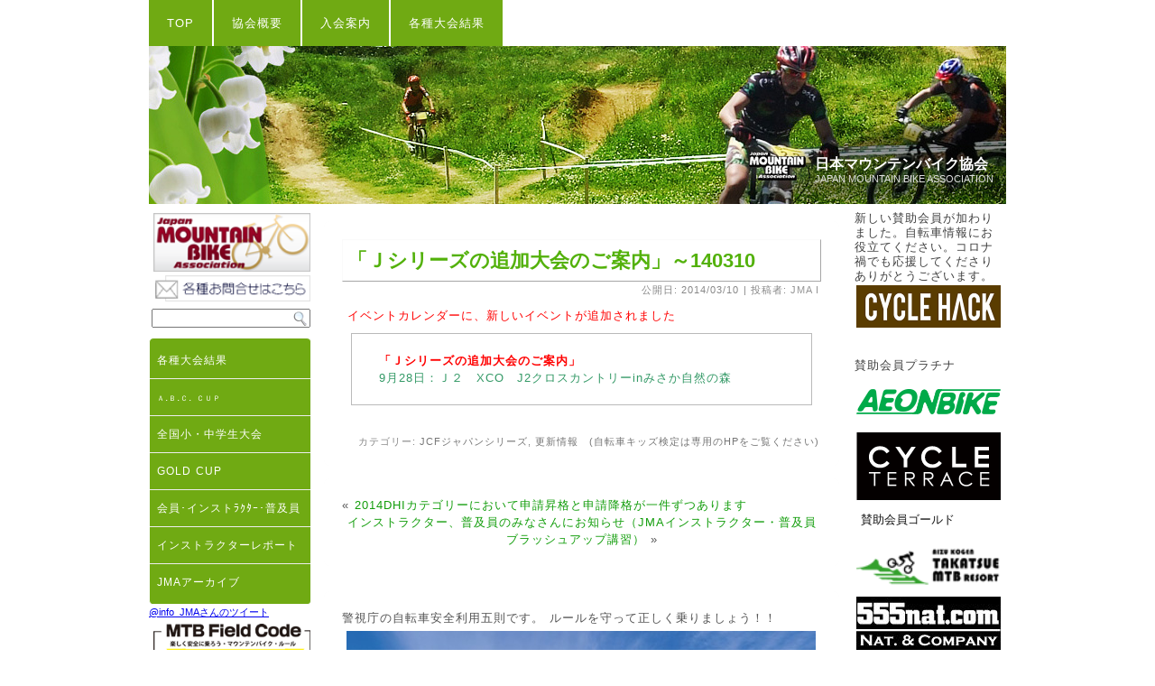

--- FILE ---
content_type: text/html; charset=UTF-8
request_url: http://www.japan-mtb.org/jcf-japanseries/140310/
body_size: 8693
content:
<!DOCTYPE html PUBLIC "-//W3C//DTD XHTML 1.0 Transitional//EN" "http://www.w3.org/TR/xhtml1/DTD/xhtml1-transitional.dtd">
<html xmlns="http://www.w3.org/1999/xhtml" lang="ja">
<head profile="http://gmpg.org/xfn/11">
<meta http-equiv="Content-Type" content="text/html; charset=UTF-8" />
<title>「Ｊシリーズの追加大会のご案内」～140310 | 日本マウンテンバイク協会</title>
<link rel="stylesheet" href="http://www.japan-mtb.org/wp-content/themes/JMA2013K3/style.css" type="text/css" media="screen" />
<!--[if IE 6]><link rel="stylesheet" href="http://www.japan-mtb.org/wp-content/themes/JMA2013K3/style.ie6.css" type="text/css" media="screen" /><![endif]-->
<!--[if IE 7]><link rel="stylesheet" href="http://www.japan-mtb.org/wp-content/themes/JMA2013K3/style.ie7.css" type="text/css" media="screen" /><![endif]-->
<link rel="pingback" href="http://www.japan-mtb.org/xmlrpc.php" />

<!-- SEO Ultimate (http://www.seodesignsolutions.com/wordpress-seo/) -->
<!-- /SEO Ultimate -->

<link rel="alternate" type="application/rss+xml" title="日本マウンテンバイク協会 &raquo; フィード" href="http://www.japan-mtb.org/feed/" />
<link rel="alternate" type="application/rss+xml" title="日本マウンテンバイク協会 &raquo; コメントフィード" href="http://www.japan-mtb.org/comments/feed/" />
<link rel='stylesheet' id='contact-form-7-css'  href='http://www.japan-mtb.org/wp-content/plugins/contact-form-7/includes/css/styles.css?ver=3.4.2' type='text/css' media='all' />
<link rel='stylesheet' id='post-list-style-css'  href='http://www.japan-mtb.org/wp-content/plugins/post-list-generator/post-list-generator.css?ver=9661' type='text/css' media='all' />
<link rel='stylesheet' id='whats-new-style-css'  href='http://www.japan-mtb.org/wp-content/plugins/whats-new-genarator/whats-new.css?ver=9661' type='text/css' media='all' />
<script type='text/javascript' src='//ajax.googleapis.com/ajax/libs/prototype/1.7.1.0/prototype.js?ver=1.7.1'></script>
<script type='text/javascript' src='//ajax.googleapis.com/ajax/libs/scriptaculous/1.9.0/scriptaculous.js?ver=1.9.0'></script>
<script type='text/javascript' src='//ajax.googleapis.com/ajax/libs/scriptaculous/1.9.0/effects.js?ver=1.9.0'></script>
<script type='text/javascript' src='http://www.japan-mtb.org/wp-content/plugins/lightbox-2/lightbox.js?ver=1.8'></script>
<script type='text/javascript' src='http://www.japan-mtb.org/wp-includes/js/jquery/jquery.js?ver=1.8.3'></script>
<script type='text/javascript'>
/* <![CDATA[ */
var PLG_Setting = {"ajaxurl":"http:\/\/www.japan-mtb.org\/wp-admin\/admin-ajax.php","action":"get_post_ajax","plg_dateformat":"Y\u5e74n\u6708j\u65e5","next_page":"1"};
/* ]]> */
</script>
<script type='text/javascript' src='http://www.japan-mtb.org/wp-content/plugins/post-list-generator/next-page.js?ver=3.5.2'></script>
<link rel='prev' title='2014DHIカテゴリーにおいて申請昇格と申請降格が一件ずつあります' href='http://www.japan-mtb.org/jcf-japanseries/140304b/' />
<link rel='next' title='インストラクター、普及員のみなさんにお知らせ（JMAインストラクター・普及員 ブラッシュアップ講習）' href='http://www.japan-mtb.org/jmaevent/jmainstfukyukousyu1403/' />
<link rel='canonical' href='http://www.japan-mtb.org/jcf-japanseries/140310/' />
<link rel='shortlink' href='http://www.japan-mtb.org/?p=20621' />

	<!-- begin lightbox scripts -->
	<script type="text/javascript">
    //<![CDATA[
    document.write('<link rel="stylesheet" href="http://www.japan-mtb.org/wp-content/plugins/lightbox-2/Themes/Black/lightbox.css" type="text/css" media="screen" />');
    //]]>
    </script>
	<!-- end lightbox scripts -->
<link rel="shortcut icon" href="http://www.japan-mtb.org/wp-content/themes/JMA2013K3/favicon.ico" />
		<style type="text/css" media="all">
/* <![CDATA[ */
@import url("http://www.japan-mtb.org/wp-content/plugins/wp-table-reloaded/css/plugin.css?ver=1.9.4");
@import url("http://www.japan-mtb.org/wp-content/plugins/wp-table-reloaded/css/datatables.css?ver=1.9.4");
/* ]]> */
</style><script type="text/javascript" src="http://www.japan-mtb.org/wp-content/themes/JMA2013K3/script.js"></script>
</head>
<body class="single single-post postid-20621 single-format-standard">
<div id="JMA-main">
    <div class="cleared reset-box"></div>
    <div class="JMA-box JMA-sheet">
        <div class="JMA-box-body JMA-sheet-body">
            <div class="JMA-bar JMA-nav">
                <div class="JMA-nav-outer">
            	
<ul class="JMA-hmenu menu-217">
	<li class="menu-item-23007"><a title="TOP" href="http://www.japan-mtb.org/">TOP</a>
	</li>
	<li class="menu-item-23009"><a title="協会概要" href="http://www.japan-mtb.org/jma-info/">協会概要</a>
	<ul>
		<li class="menu-item-23035"><a title="日本マウンテンバイク協会（JMA）とは " href="http://www.japan-mtb.org/jma-info/aboutjma/">日本マウンテンバイク協会（JMA）とは</a>
		</li>
		<li class="menu-item-23036"><a title="概要" href="http://www.japan-mtb.org/jma-info/gaiyo/">概要</a>
		</li>
		<li class="menu-item-23010"><a title="事業説明 " href="http://www.japan-mtb.org/jma-info/info/">事業説明</a>
		</li>
		<li class="menu-item-23011"><a title="協会役員 " href="http://www.japan-mtb.org/jma-info/official/">協会役員</a>
		</li>
		<li class="menu-item-23012"><a title="関連団体等" href="http://www.japan-mtb.org/jma-info/links-jma/">関連団体等</a>
		</li>
		<li class="menu-item-23013"><a title="賛助会員 " href="http://www.japan-mtb.org/jma-info/jma-sanjyolink/">賛助会員</a>
		</li>
		<li class="menu-item-23014"><a title="ショップ会員 " href="http://www.japan-mtb.org/jma-info/dealersmember/">ショップ会員</a>
		</li>
		<li class="menu-item-23037"><a title="MTB大会やスクールを開催しませんか？" href="http://www.japan-mtb.org/jma-info/mtb-schoolevent/">MTB大会やスクールを開催しませんか？</a>
		</li>
		<li class="menu-item-23038"><a title="NMBPパトロール " href="http://www.japan-mtb.org/jma-info/nmbp-patrol/">NMBPパトロール</a>
		</li>
		<li class="menu-item-23039"><a title="規約・規則" href="http://www.japan-mtb.org/jma-info/jma-kiyaku/">規約・規則</a>
		<ul>
			<li class="menu-item-23046"><a title="日本マウンテンバイク協会規約" href="http://www.japan-mtb.org/jma-info/jma-kiyaku/kiyaku/">日本マウンテンバイク協会規約</a>
			</li>
			<li class="menu-item-23047"><a title="インストラクター検定規定" href="http://www.japan-mtb.org/jma-info/jma-kiyaku/instructor-2/">インストラクター検定規定</a>
			</li>
			<li class="menu-item-23048"><a title="インストラクター規定 " href="http://www.japan-mtb.org/jma-info/jma-kiyaku/instructor/">インストラクター規定</a>
			</li>
			<li class="menu-item-23049"><a title="インストラクター検定基準" href="http://www.japan-mtb.org/jma-info/jma-kiyaku/instructor-3/">インストラクター検定基準</a>
			</li>
			<li class="menu-item-23040"><a title="テクニカルテスト規定" href="http://www.japan-mtb.org/jma-info/jma-kiyaku/test/">テクニカルテスト規定</a>
			</li>
			<li class="menu-item-23041"><a title="マウンテンバイク普及員規定" href="http://www.japan-mtb.org/jma-info/jma-kiyaku/fukyuin/">マウンテンバイク普及員規定</a>
			</li>
			<li class="menu-item-23042"><a title="普及・指導員検定員規定" href="http://www.japan-mtb.org/jma-info/jma-kiyaku/fukyuin-2/">普及・指導員検定員規定</a>
			</li>
			<li class="menu-item-23043"><a title="種目・採点ポイント " href="http://www.japan-mtb.org/jma-info/jma-kiyaku/method/">種目・採点ポイント</a>
			</li>
			<li class="menu-item-23044"><a title="自転車キッズ検定規程" href="http://www.japan-mtb.org/jma-info/jma-kiyaku/kidstest/">自転車キッズ検定規程</a>
			</li>
			<li class="menu-item-23045"><a title="リファレンス" href="http://www.japan-mtb.org/jma-info/jma-kiyaku/refer/">リファレンス</a>
			</li>
		</ul>
		</li>
	</ul>
	</li>
	<li class="menu-item-23028"><a title="入会案内" href="http://www.japan-mtb.org/welcome/">入会案内</a>
	<ul>
		<li class="menu-item-23057"><a title="プライバシーポリシー " href="http://www.japan-mtb.org/welcome/privacy-statement/">プライバシーポリシー</a>
		</li>
		<li class="menu-item-23058"><a title="はじめてのMTB" href="http://www.japan-mtb.org/welcome/firstmtb/">はじめてのMTB</a>
		<ul>
			<li class="menu-item-23059"><a title="MTBって何？ ｜What&#039;s Mountain Bike" href="http://www.japan-mtb.org/welcome/firstmtb/wh-mtb/">MTBって何？ ｜What&#8217;s Mountain Bike</a>
			<ul>
				<li class="menu-item-23060"><a title="MTBショートヒストリー ｜Mountain Bike History" href="http://www.japan-mtb.org/welcome/firstmtb/wh-mtb/mtb-history/">MTBショートヒストリー ｜Mountain Bike History</a>
				</li>
				<li class="menu-item-23061"><a title="MTBの楽しみ方｜Enjoy　MTB" href="http://www.japan-mtb.org/welcome/firstmtb/wh-mtb/enjoy-mtb/">MTBの楽しみ方｜Enjoy　MTB</a>
				</li>
				<li class="menu-item-23062"><a title="レースの種類｜Race／Competition" href="http://www.japan-mtb.org/welcome/firstmtb/wh-mtb/mtb-race/">レースの種類｜Race／Competition</a>
				</li>
				<li class="menu-item-23063"><a title="タイプ別自転車の説明 " href="http://www.japan-mtb.org/welcome/firstmtb/wh-mtb/bicycletype/">タイプ別自転車の説明</a>
				</li>
			</ul>
			</li>
		</ul>
		</li>
		<li class="menu-item-23064"><a title="おすすめ自転車判定チャート" href="http://www.japan-mtb.org/welcome/firstmtb/whichmtb/">おすすめ自転車判定チャート</a>
		<ul>
			<li class="menu-item-23065"><a title="MTBの選び方 " href="http://www.japan-mtb.org/welcome/firstmtb/whichmtb/mtb-equipment/">MTBの選び方</a>
			</li>
			<li class="menu-item-23066"><a title="山で乗りたい" href="http://www.japan-mtb.org/welcome/firstmtb/whichmtb/off-road/">山で乗りたい</a>
			<ul>
				<li class="menu-item-23067"><a title="フィールドに入る前に" href="http://www.japan-mtb.org/welcome/firstmtb/whichmtb/off-road/land-access/">フィールドに入る前に</a>
				</li>
				<li class="menu-item-23068"><a title="フィールド案内" href="http://www.japan-mtb.org/welcome/firstmtb/whichmtb/off-road/mtb-feelds/">フィールド案内</a>
				</li>
			</ul>
			</li>
		</ul>
		</li>
	</ul>
	</li>
	<li class="menu-item-23029"><a title="各種大会結果" href="http://www.japan-mtb.org/results/">各種大会結果</a>
	</li>
</ul>
                </div>
            </div>
            <div class="cleared reset-box"></div>
            <div class="JMA-header">
                <div class="JMA-headerobject"></div>
                        <div class="JMA-logo">
                                                                        <div class="JMA-logo-name"><a href="http://www.japan-mtb.org/">日本マウンテンバイク協会</a></div>
                                                                                                    <div class="JMA-logo-text">Japan Mountain Bike Association</div>
                                                </div>
            </div>
            <div class="cleared reset-box"></div>
<div class="JMA-layout-wrapper">
    <div class="JMA-content-layout">
        <div class="JMA-content-layout-row">
            <div class="JMA-layout-cell JMA-sidebar1">
              <div class="JMA-box JMA-block widget widget_text" id="text-40">
    <div class="JMA-box-body JMA-block-body"><div class="JMA-box JMA-blockcontent">
    <div class="JMA-box-body JMA-blockcontent-body">			<div class="textwidget"><a href="http://www.japan-mtb.org/" target="_brank"><img src="http://www.japan-mtb.org/banner/JMA/160-60-JMA-BANNER-1.png" border="0" alt="日本マウンテンバイク協会" width="100%" height="" /></a>
<a href="http://www.japan-mtb.org/jma-info/formmail-1/"><img src="http://www.japan-mtb.org/pic/pat/w160-/w160-26-otoiawase.png" alt="各種お問合せはこちらからどうぞ" width="100%" height="" ></a></div>
				<div class="cleared"></div>
    </div>
</div>		<div class="cleared"></div>
    </div>
</div><div class="JMA-box JMA-block widget widget_search" id="search-4">
    <div class="JMA-box-body JMA-block-body"><div class="JMA-box JMA-blockcontent">
    <div class="JMA-box-body JMA-blockcontent-body"><form class="JMA-search" method="get" name="searchform" action="http://www.japan-mtb.org/">
  <div><input class="JMA-search-text" name="s" type="text" value="" /></div>
  <input class="JMA-search-button" type="submit" value="" />       
</form>		<div class="cleared"></div>
    </div>
</div>		<div class="cleared"></div>
    </div>
</div><div class="JMA-box JMA-block widget widget_text" id="text-31">
    <div class="JMA-box-body JMA-block-body"><div class="JMA-box JMA-blockcontent">
    <div class="JMA-box-body JMA-blockcontent-body">			<div class="textwidget"></div>
				<div class="cleared"></div>
    </div>
</div>		<div class="cleared"></div>
    </div>
</div><div class="JMA-box JMA-vmenublock widget vmenu" id="vmenuwidget-3">
    <div class="JMA-box-body JMA-vmenublock-body"><div class="JMA-box JMA-vmenublockcontent">
    <div class="JMA-box-body JMA-vmenublockcontent-body">
<ul class="JMA-vmenu">
	<li class="menu-item-23022"><a title="各種大会結果" href="http://www.japan-mtb.org/results/">各種大会結果</a>
	</li>
	<li class="menu-item-23023"><a title="ａ.ｂ.ｃ. ｃｕｐ" href="http://www.japan-mtb.org/category/jmaevent/abccup/">ａ.ｂ.ｃ. ｃｕｐ</a>
	</li>
	<li class="menu-item-23033"><a title="全国小・中学生大会" href="http://www.japan-mtb.org/category/jmaevent/kidsmtb/">全国小・中学生大会</a>
	</li>
	<li class="menu-item-23034"><a title="GOLD CUP" href="http://www.japan-mtb.org/category/jmaevent/gold-cup/">GOLD CUP</a>
	</li>
	<li class="menu-item-23027"><a title="会員･インストﾗｸﾀｰ･普及員" href="http://www.japan-mtb.org/category/fukyushido/">会員･インストﾗｸﾀｰ･普及員</a>
	</li>
	<li class="menu-item-23025"><a title="インストラクターレポート" href="http://www.japan-mtb.org/category/instructor-report/">インストラクターレポート</a>
	</li>
	<li class="menu-item-23026"><a title="JMAアーカイブ" href="http://www.japan-mtb.org/jma-archive/">JMAアーカイブ</a>
	</li>
</ul>
		<div class="cleared"></div>
    </div>
</div>		<div class="cleared"></div>
    </div>
</div><div class="JMA-widget widget widget_text" id="text-49"><div class="JMA-widget-content">			<div class="textwidget"><div>
<p style="padding-left:0px;">
<a class="twitter-timeline" href="https://twitter.com/info_JMA" data-widget-id="537537582788124672">@info_JMAさんのツイート</a>
<script>!function(d,s,id){var js,fjs=d.getElementsByTagName(s)[0],p=/^http:/.test(d.location)?'http':'https';if(!d.getElementById(id)){js=d.createElement(s);js.id=id;js.src=p+"://platform.twitter.com/widgets.js";fjs.parentNode.insertBefore(js,fjs);}}(document,"script","twitter-wjs");</script>
</p>
</div></div>
		</div></div><div class="JMA-box JMA-block widget widget_text" id="text-32">
    <div class="JMA-box-body JMA-block-body"><div class="JMA-box JMA-blockcontent">
    <div class="JMA-box-body JMA-blockcontent-body">			<div class="textwidget"><a href="#"><img src="http://www.japan-mtb.org/wp-content/uploads/2009/10/MTB-FieldCode-W200.png" alt="" width="100%" height=""  alt="たのしいやまみち￥JMAフィールドコー" ></a><br />

<a href="#" target="_brank"><img src="http://www.japan-mtb.org/banner/JMA/BIKEleft.png" border="0" alt="街では左側通行-山では許可された場所を走ろう！" width="100%" height="" /></a>
</div>
				<div class="cleared"></div>
    </div>
</div>		<div class="cleared"></div>
    </div>
</div><div class="JMA-box JMA-block widget widget_text" id="text-35">
    <div class="JMA-box-body JMA-block-body"><div class="JMA-box JMA-blockcontent">
    <div class="JMA-box-body JMA-blockcontent-body">			<div class="textwidget"><a href="http://bicycle-kids-test.org/" target="_brank" ><img src="http://www.japan-mtb.org/banner/JMA/160-120-KIDS2.png" alt="自転車キッズ検定" width="100%" height="" ></a>

</div>
				<div class="cleared"></div>
    </div>
</div>		<div class="cleared"></div>
    </div>
</div>              <div class="cleared"></div>
            </div>
            <div class="JMA-layout-cell JMA-content">
			


			<div class="JMA-box JMA-post post-20621 post type-post status-publish format-standard hentry category-jcf-japanseries category-history" id="post-20621">
	    <div class="JMA-box-body JMA-post-body">
	            <div class="JMA-post-inner JMA-article">
	            <div class="JMA-postmetadataheader"><h1 class="JMA-postheader">「Ｊシリーズの追加大会のご案内」～140310</h1></div><div class="JMA-postheadericons JMA-metadata-icons"><span class="JMA-postdateicon"><span class="date">公開日:</span> <span class="entry-date" title="15:11">2014/03/10</span></span> | <span class="JMA-postauthoricon"><span class="author">投稿者:</span> <span class="author vcard"><a class="url fn n" href="http://www.japan-mtb.org/author/ida/" title="JMA I の投稿をすべて表示">JMA I</a></span></span></div>	                <div class="JMA-postcontent">
	                    <!-- article-content -->
	                    <p><span style="color: #ff0000;">イベントカレンダーに、新しいイベントが追加されました</span></p>
<blockquote><p><strong><span style="color: #ff0000;">「Ｊシリーズの追加大会のご案内」</span></strong><br />
<span style="color: #339966;"><a href="http://www.japan-mtb.org/eventcalendar/2014cal/"><span style="color: #339966;">9月28日：Ｊ２　XCO　J2クロスカントリーinみさか自然の森</span></a></span></p></blockquote>
	                    <!-- /article-content -->
	                </div>
	                <div class="cleared"></div>
	                <div class="JMA-postfootericons JMA-metadata-icons"><span class="JMA-postcategoryicon"><span class="categories">カテゴリー:</span> <a href="http://www.japan-mtb.org/category/jcf-japanseries/" title="JCFジャパンシリーズ の投稿をすべて表示" rel="category tag">JCFジャパンシリーズ</a>, <a href="http://www.japan-mtb.org/category/history/" title="更新情報　(自転車キッズ検定は専用のHPをご覧ください) の投稿をすべて表示" rel="category tag">更新情報　(自転車キッズ検定は専用のHPをご覧ください)</a></span></div>	            </div>
			<div class="cleared"></div>
	    </div>
	</div>
	
	<div class="JMA-box JMA-post">
	    <div class="JMA-box-body JMA-post-body">
	            <div class="JMA-post-inner JMA-article">
	            	                <div class="JMA-postcontent">
	                    <!-- article-content -->
	                    	<div class="navigation">
		<div class="alignleft">&laquo; <a href="http://www.japan-mtb.org/jcf-japanseries/140304b/" title="2014DHIカテゴリーにおいて申請昇格と申請降格が一件ずつあります" rel="prev">2014DHIカテゴリーにおいて申請昇格と申請降格が一件ずつあります</a></div>
		<div class="alignright"><a href="http://www.japan-mtb.org/jmaevent/jmainstfukyukousyu1403/" title="インストラクター、普及員のみなさんにお知らせ（JMAインストラクター・普及員 ブラッシュアップ講習）" rel="next">インストラクター、普及員のみなさんにお知らせ（JMAインストラクター・普及員 ブラッシュアップ講習）</a> &raquo;</div>
	 </div>	                    <!-- /article-content -->
	                </div>
	                <div class="cleared"></div>
	                	            </div>
			<div class="cleared"></div>
	    </div>
	</div>
	
				<div class="JMA-content-layout">
    <div class="JMA-content-layout-row">
					<div class="JMA-layout-cell JMA-layout-cell-size1">
						
			<div class="JMA-box JMA-post widget widget_text" id="text-50">
	    <div class="JMA-box-body JMA-post-body">
	            <div class="JMA-post-inner JMA-article">
	            	                <div class="JMA-postcontent">
	                    <!-- article-content -->
	                    			<div class="textwidget">警視庁の自転車安全利用五則です。
ルールを守って正しく乗りましょう！！

<a href="http://www.japan-mtb.org/wp-content/uploads/2018/04/36a41e1f247204d7f611e920c570fa35.jpg"><img src="http://www.japan-mtb.org/wp-content/uploads/2018/04/36a41e1f247204d7f611e920c570fa35-520x366.jpg" alt="bicycle_B3jpg用" width="520" height="366" class="alignnone size-large wp-image-24728" /></a>
</div>
			                    <!-- /article-content -->
	                </div>
	                <div class="cleared"></div>
	                	            </div>
			<div class="cleared"></div>
	    </div>
	</div>
	
					
				<div class="cleared"> </div>
			</div>
					
    </div>
</div>
	 
              <div class="cleared"></div>
            </div>
            <div class="JMA-layout-cell JMA-sidebar2">
              <div class="JMA-box JMA-block widget widget_text" id="text-36">
    <div class="JMA-box-body JMA-block-body"><div class="JMA-box JMA-blockcontent">
    <div class="JMA-box-body JMA-blockcontent-body">			<div class="textwidget"><p>新しい賛助会員が加わりました。自転車情報にお役立てください。コロナ禍でも応援してくださりありがとうございます。<br />
<a href="https://cyclehack.jp/" target="_blank" ><img src="http://www.japan-mtb.org/wp-content/uploads/2022/03/CYCLE-HACKss.jpg" alt="【CYCLE HACK】自転車が楽しくなるマガジン - サイクルハック" width="160" height="" ></a>　<br /> 　</p>
<p>賛助会員プラチナ <br /> <br />
<a href="https://www.aeonbike.jp/" target="_blank" ><img src="http://www.japan-mtb.org/wp-content/uploads/2015/add/aeonbike.png" alt="" width="160" ></a><br><br />
<a href="http://www.cycleterrace.jp/" target="_blank" ><img src="http://www.japan-mtb.org/wp-content/uploads/2015/add/cycle3.png" alt="" width="160" ></a></p>
</div>
				<div class="cleared"></div>
    </div>
</div>		<div class="cleared"></div>
    </div>
</div><div class="JMA-box JMA-block widget widget_text" id="text-34">
    <div class="JMA-box-body JMA-block-body"><div class="JMA-bar JMA-blockheader">
    <div class="t">賛助会員ゴールド</div>
</div><div class="JMA-box JMA-blockcontent">
    <div class="JMA-box-body JMA-blockcontent-body">			<div class="textwidget"><a href="http://www.takatsue-mtb.jp/index.html" target="_blank" ><img src="http://www.japan-mtb.org/wp-content/uploads/2012/07/takatsuemtb-logo.png" alt="" width="160" height="60"  ></a>

<a href="http://www.555nat.com/" target="_blank" ><img src="http://www.japan-mtb.org/wp-content/uploads/2012/07/nat-lg_160x60.jpg" alt="" width="160" height="60"  ></a>

<a href="http://www.idesnet.co.jp/products/category_index06.php" target="_blank" ><img src="http://www.japan-mtb.org/wp-content/uploads/2015/12/d-bike.png" alt="" width="160" height="60"  ></a>

<br><br>
賛助会員<br>
<br>
<a href="http://www.ogkhelmet.com/" target="_blank" >株式会社オージーケーカブト</a><br />
<a href="http://cycle.shimano.co.jp/" target="_blank" >株式会社シマノ</a><br />
<a href="http://www.cateye.com/jp/" target="_blank" >株式会社キャットアイ</a><br />
<a href="http://www.trekbikes.com/jp/ja_JP/" target="_blank" >トレックジャパン株式会社</a><br />
<a href="http://adidas.com/eyewear/" target="_blank" >株式会社マスターズアイプロテクションジャパン</a><br />
<a href="http://www.i-nac.ac.jp" target="_blank" >国際自然環境アウトドア専門学校</a><br />
<a href="http://www.i-sam.co.jp/" target="_blank" >株式会社アイサム</a><br />
<a href="http://www.akebono-brake.com/" target="_blank" >曙ブレーキ工業株式会社</a><br />
<a href="http://www.giant.co.jp" target="_blank" >株式会社ジャイアント</a><br />
<a href="http://www.cannondale.com/jpn/" target="_blank" >キャノンデールジャパン株式会社</a><br />
<a href="http://www.scott-sports.com/jp/ja/" target="_blank" >株式会社スコットジャパン</a><br />
<a href="http://www.mizutanibike.co.jp/" target="_blank" >ミズタニ自転車株式会社</a><br />
<a href="http://www.irc-tire.com/" target="_blank" >井上ゴム工業株式会社</a><br />
<a href="http://www.mavic.com/" target="_blank" >アメアスポーツジャパン株式会社</a><br />
<a href="http://www.specialized.com/jp/" target="_blank" >スペシャライズドジャパン株式会社</a><br />
<a href="http://www.bscycle.co.jp/" target="_blank" >ブリヂストンサイクル株式会社</a><br />
<a href="http://winghills.net/" target="_blank" >株式会社アルペン</a><br />
<a href="http://www.jtb.co.jp/shop/houjinmachida/" target="_blank" >JTBコーポレートセールス 法人営業町田支店</a><br />
<a href="http://www.saitoseikei.jp/" target="_blank">さいとう整形外科</a><br />
<a href="http://www.apex106.com/" target="_blank">プロジェクターレンタルのレンタル館</a>
<a herf="http://www.saitoseikei.jp/"><img src="http://www.japan-mtb.org/wp-content/uploads/2012/09/saito.jpg"></a><br />
<a href="http://www.sportsentry.ne.jp/" target="_brank" > <img src="http://www.japan-mtb.org/wp-content/uploads/2010/06/160-60sportsentryrogo.jpg" alt=" " width="160" height="60"></a><br />
（順不同）
</ p></div>
				<div class="cleared"></div>
    </div>
</div>		<div class="cleared"></div>
    </div>
</div><div class="JMA-box JMA-block widget wpvc_sidebar_widget" id="visitor-counter">
    <div class="JMA-box-body JMA-block-body"><div class="JMA-box JMA-blockcontent">
    <div class="JMA-box-body JMA-blockcontent-body"><p>mtb <span class="visitorcount">3409766</span> .</p>		<div class="cleared"></div>
    </div>
</div>		<div class="cleared"></div>
    </div>
</div>              <div class="cleared"></div>
            </div>
        </div>
    </div>
</div>
<div class="cleared"></div>
        		<div class="cleared"></div>
        </div>
    </div>
    <div class="JMA-footer">
        <div class="JMA-footer-body">
        <div class="JMA-content-layout">
    <div class="JMA-content-layout-row">
					<div class="JMA-layout-cell JMA-layout-cell-size1">
							<div class="JMA-center-wrapper">
				<div class="JMA-center-inner">
						
			<div class="JMA-widget widget widget_text" id="text-51"><div class="JMA-widget-content">			<div class="textwidget"><a href="http://www.japan-mtb.org/wp-content/uploads/2018/07/607d73325f6eda029b4609498c4e79e4.pdf">2018年7月警視庁</a></div>
		</div></div>							</div>
				</div>
				
				<div class="cleared"> </div>
			</div>
					
    </div>
</div>
	            <div class="JMA-footer-center">
                <div class="JMA-footer-wrapper">
                    <div class="JMA-footer-text">
                        <a href="http://www.japan-mtb.org/feed/" class='JMA-rss-tag-icon' title="日本マウンテンバイク協会 RSS Feed"></a>
                         <br /> 
<div>
    <p><a href="http://www.bicycle-photos.com/" target="_brank"><img src="http://www.japan-mtb.org/banner/JMA/bicycle-photos.jpg" border="0" alt="-" width="160" height="60" /></a><a href="http://www.japan-mtb.org/" target="_brank"><img src="http://www.japan-mtb.org/banner/JMA/160-60-JMA-BANNER-4.png" border="0" alt="日本マウンテンバイク協会" width="160" height="60" /></a><a href="http://www.japan-mtb.org/" target="_brank"><img src="http://www.japan-mtb.org/banner/JMA/160-60-JMA.png" border="0" alt="日本マウンテンバイク協会" width="160" height="60" /></a></p>
</div>

<center>
    <table width="90%" border="0" align="center" bordercolor="#FFFFFF">
        <tr>
            <td width="160" align="center"><a href="#" target="_brank"><img src="http://www.japan-mtb.org/banner/JMA/JapanJMA.png" border="0" alt="" width="160" height="100" /></a></td>

            <td width="514"><strong>日本マウンテンバイク協会｜JMA</strong><br />
            </td>

            <td width="160" align="center"><a href="http://www.toto-dream.com/" target="_brank"><img src="http://www.japan-mtb.org/banner/JMA/TOTO-160-100-h.png" border="0" alt="" width="160" height="100" /></a><br /></td>
        </tr>
    </table><a href="http://www.imba.com/" target="_branak"><img src="http://www.japan-mtb.org/banner/JMA/imba.png" alt="I.M.B.A." width="102" height="48" /></a> <a href="http://www.recreation.or.jp/" target="_branak"><img src="http://www.japan-mtb.org/banner/JMA/rec.png" alt="公益財団法人 日本レクリエーション協会" width="50" height="48" /></a> <a href="http://www.jwga.jp/" target="_branak"><img src="http://www.japan-mtb.org/banner/JMA/jwga.png" alt="特定非営利活動法人 ワールドゲームズ協会" width="83" height="48" /></a> <a href="http://www.ssf.or.jp/" target="_branak"><img src="http://www.japan-mtb.org/banner/JMA/sasagawa.png" alt="笹川スポーツ財団" width="59" height="48" /></a> <a href="http://www.uci.ch/" target="_branak"><img src="http://www.japan-mtb.org/banner/JMA/uvi-w78-48.png" alt="U.C.I." width="78" height="48" /></a> <a href="http://jcf.or.jp/" target="_branak"><img src="http://www.japan-mtb.org/banner/JMA/jcf.png" alt="財団法人 日本自転車競技連盟" width="48" height="48" /></a><br />
    <br />

    <p>Copyright ©日本マウンテンバイク協会｜JMA 2026. All Rights Reserved. 〒160-0015　東京都新宿区大京町21- 41 　　TEL：03-5363-3200　 または080-8853-8158FAX：03-5363-3201<br />
    全てのデータの無許可転載を禁止したします。必要な場合は日本マウンテンバイク協会迄お問合せください。| <a href="http://www.japan-mtb.org/jma-info/formmail-1/">MAIL</a></p><br />
</center>                        <div class="cleared"></div>
                        <p class="JMA-page-footer">(C)Theme Designed by <a href="http://www.ito-holdings.com/i/jma/" target="_blank">ITO</a>.</p>
                    </div>
                </div>
            </div>
            <div class="cleared"></div>
        </div>
    </div>
    <div class="cleared"></div>
</div>
    <div id="wp-footer">
	        
<!-- tracker added by Ultimate Google Analytics plugin v1.6.0: http://www.oratransplant.nl/uga -->
<script type="text/javascript">
var gaJsHost = (("https:" == document.location.protocol) ? "https://ssl." : "http://www.");
document.write(unescape("%3Cscript src='" + gaJsHost + "google-analytics.com/ga.js' type='text/javascript'%3E%3C/script%3E"));
</script>
<script type="text/javascript">
var pageTracker = _gat._getTracker("UA-11947049-1");
pageTracker._initData();
pageTracker._trackPageview();
</script>
<script type='text/javascript' src='http://www.japan-mtb.org/wp-content/plugins/contact-form-7/includes/js/jquery.form.min.js?ver=3.36.0-2013.06.16'></script>
<script type='text/javascript'>
/* <![CDATA[ */
var _wpcf7 = {"loaderUrl":"http:\/\/www.japan-mtb.org\/wp-content\/plugins\/contact-form-7\/images\/ajax-loader.gif","sending":"\u9001\u4fe1\u4e2d ..."};
/* ]]> */
</script>
<script type='text/javascript' src='http://www.japan-mtb.org/wp-content/plugins/contact-form-7/includes/js/scripts.js?ver=3.4.2'></script>
	        <!-- 61 queries. 1.331 seconds. -->
    </div>
</body>
</html>



--- FILE ---
content_type: text/css
request_url: http://www.japan-mtb.org/wp-content/themes/JMA2013K3/style.css
body_size: 10266
content:
/*
Theme Name: JMA2013K3
Theme URI: 
Description: ITO HOLDINGS
Version: 3.0
Author: ITO
Author URI: http://www.ito-holdings.com/
Tags: fixed width, three columns, valid XHTML, widgets
*/

/* begin Page */
/* Created by Artisteer v3.1.0.55575 */

#JMA-main, table
{
   font-family: "ＭＳ Ｐゴシック",Arial, Helvetica, Sans-Serif;
   font-style: normal;
   font-weight: normal;
   font-size: 11px;
   text-align: justify;
   line-height: 150%;
}

h1, h2, h3, h4, h5, h6, p, a, ul, ol, li
{
   margin: 0;
   padding: 0;
}

.JMA-postcontent,
.JMA-postheadericons,
.JMA-postfootericons,
.JMA-blockcontent-body,
ul.JMA-vmenu a 
{
   text-align: left;
}

.JMA-postcontent,
.JMA-postcontent li,
.JMA-postcontent table,
.JMA-postcontent a,
.JMA-postcontent a:link,
.JMA-postcontent a:visited,
.JMA-postcontent a.visited,
.JMA-postcontent a:hover,
.JMA-postcontent a.hovered
{
   font-size: 13px;
   letter-spacing: 1px;
   word-spacing: 1px;
   line-height: 150%;
}

.JMA-postcontent p
{
   margin: 8px -4px 10px 6px;
}

.JMA-postcontent h1, .JMA-postcontent h1 a, .JMA-postcontent h1 a:link, .JMA-postcontent h1 a:visited, .JMA-postcontent h1 a:hover,
.JMA-postcontent h2, .JMA-postcontent h2 a, .JMA-postcontent h2 a:link, .JMA-postcontent h2 a:visited, .JMA-postcontent h2 a:hover,
.JMA-postcontent h3, .JMA-postcontent h3 a, .JMA-postcontent h3 a:link, .JMA-postcontent h3 a:visited, .JMA-postcontent h3 a:hover,
.JMA-postcontent h4, .JMA-postcontent h4 a, .JMA-postcontent h4 a:link, .JMA-postcontent h4 a:visited, .JMA-postcontent h4 a:hover,
.JMA-postcontent h5, .JMA-postcontent h5 a, .JMA-postcontent h5 a:link, .JMA-postcontent h5 a:visited, .JMA-postcontent h5 a:hover,
.JMA-postcontent h6, .JMA-postcontent h6 a, .JMA-postcontent h6 a:link, .JMA-postcontent h6 a:visited, .JMA-postcontent h6 a:hover,
.JMA-blockheader .t, .JMA-blockheader .t a, .JMA-blockheader .t a:link, .JMA-blockheader .t a:visited, .JMA-blockheader .t a:hover,
.JMA-vmenublockheader .t, .JMA-vmenublockheader .t a, .JMA-vmenublockheader .t a:link, .JMA-vmenublockheader .t a:visited, .JMA-vmenublockheader .t a:hover,
.JMA-logo-name, .JMA-logo-name a, .JMA-logo-name a:link, .JMA-logo-name a:visited, .JMA-logo-name a:hover,
.JMA-logo-text, .JMA-logo-text a, .JMA-logo-text a:link, .JMA-logo-text a:visited, .JMA-logo-text a:hover,
.JMA-postheader, .JMA-postheader a, .JMA-postheader a:link, .JMA-postheader a:visited, .JMA-postheader a:hover
{
   font-weight:normal;
   font-family: "Century Gothic",Arial, Helvetica, Sans-Serif;
   font-size: 27px;
}

.JMA-postcontent a
{
   font-family: "ＭＳ Ｐゴシック",Arial, Helvetica, Sans-Serif;
   text-decoration: none;
   color: #129D0B;
}

.JMA-postcontent a:link
{
   font-family: "ＭＳ Ｐゴシック",Arial, Helvetica, Sans-Serif;
   text-decoration: none;
   color: #129D0B;
}

.JMA-postcontent a:visited, .JMA-postcontent a.visited
{
   color: #70AA13;
}

.JMA-postcontent  a:hover, .JMA-postcontent a.hover
{
   color: #F11E41;
}

.JMA-postcontent h1
{
   color: #595959;
   line-height: 125%;
}

.JMA-blockcontent h1
{
   line-height: 125%;
}

.JMA-postcontent h1 a, .JMA-postcontent h1 a:link, .JMA-postcontent h1 a:hover, .JMA-postcontent h1 a:visited, .JMA-blockcontent h1 a, .JMA-blockcontent h1 a:link, .JMA-blockcontent h1 a:hover, .JMA-blockcontent h1 a:visited 
{
   line-height: 125%;
}

.JMA-postcontent h2
{
   color: #595959;
   font-size: 25px;
   line-height: 125%;
}

.JMA-blockcontent h2
{
   font-size: 25px;
   line-height: 125%;
}

.JMA-postcontent h2 a, .JMA-postcontent h2 a:link, .JMA-postcontent h2 a:hover, .JMA-postcontent h2 a:visited, .JMA-blockcontent h2 a, .JMA-blockcontent h2 a:link, .JMA-blockcontent h2 a:hover, .JMA-blockcontent h2 a:visited 
{
   font-size: 25px;
   line-height: 125%;
}

.JMA-postcontent h3
{
   color: #14AC0C;
   font-style: normal;
   font-weight: bold;
   font-size: 18px;
   line-height: 150%;
}

.JMA-blockcontent h3
{
   font-style: normal;
   font-weight: bold;
   font-size: 18px;
   line-height: 150%;
}

.JMA-postcontent h3 a, .JMA-postcontent h3 a:link, .JMA-postcontent h3 a:hover, .JMA-postcontent h3 a:visited, .JMA-blockcontent h3 a, .JMA-blockcontent h3 a:link, .JMA-blockcontent h3 a:hover, .JMA-blockcontent h3 a:visited 
{
   font-style: normal;
   font-weight: bold;
   font-size: 18px;
   line-height: 150%;
}

.JMA-postcontent h4
{
   color: #14AC0C;
   font-style: normal;
   font-weight: bold;
   font-size: 14px;
   line-height: 150%;
}

.JMA-blockcontent h4
{
   font-style: normal;
   font-weight: bold;
   font-size: 14px;
   line-height: 150%;
}

.JMA-postcontent h4 a, .JMA-postcontent h4 a:link, .JMA-postcontent h4 a:hover, .JMA-postcontent h4 a:visited, .JMA-blockcontent h4 a, .JMA-blockcontent h4 a:link, .JMA-blockcontent h4 a:hover, .JMA-blockcontent h4 a:visited 
{
   font-style: normal;
   font-weight: bold;
   font-size: 14px;
   line-height: 150%;
}

.JMA-postcontent h5
{
   color: #404040;
   font-size: 13px;
   line-height: 150%;
}

.JMA-blockcontent h5
{
   font-size: 13px;
   line-height: 150%;
}

.JMA-postcontent h5 a, .JMA-postcontent h5 a:link, .JMA-postcontent h5 a:hover, .JMA-postcontent h5 a:visited, .JMA-blockcontent h5 a, .JMA-blockcontent h5 a:link, .JMA-blockcontent h5 a:hover, .JMA-blockcontent h5 a:visited 
{
   font-size: 13px;
   line-height: 150%;
}

.JMA-postcontent h6
{
   color: #595959;
   font-size: 11px;
   line-height: 150%;
}

.JMA-blockcontent h6
{
   font-size: 11px;
   line-height: 150%;
}

.JMA-postcontent h6 a, .JMA-postcontent h6 a:link, .JMA-postcontent h6 a:hover, .JMA-postcontent h6 a:visited, .JMA-blockcontent h6 a, .JMA-blockcontent h6 a:link, .JMA-blockcontent h6 a:hover, .JMA-blockcontent h6 a:visited 
{
   font-size: 11px;
   line-height: 150%;
}

ul
{
   list-style-type: none;
}

ol
{
   list-style-position: inside;
}

html, body
{
   height:100%;
}

#JMA-main
{
   position: relative;
   z-index: 0;
   width: 100%;
   min-height: 100%;
   left: 0;
   top: 0;
   cursor:default;
   overflow:hidden;
}

body
{
   padding: 0;
   margin:0;
   min-width: 950px;
   color: #545454;
   background-color: #FFFFFF;
}

.cleared
{
   display:block;
   clear: both;
   float: none;
   margin: 0;
   padding: 0;
   border: none;
   font-size: 0;
   height:0;
   overflow:hidden;
}

.reset-box
{
   overflow:hidden;
   display:table;
}

form
{
   padding: 0 !important;
   margin: 0 !important;
}

table.position
{
   position: relative;
   width: 100%;
   table-layout: fixed;
}

/* Start Box */
.JMA-box, .JMA-box-body {
   margin:0 auto;
   position:relative;
}
.JMA-box:before, .JMA-box:after, .JMA-box-body:before, .JMA-box-body:after {
   position:absolute;
   top:0;
   bottom:0;
   content:' ';
   background-repeat: no-repeat;
   line-height:0;
}
.JMA-box:before,.JMA-box-body:before{
   left:0;
}
.JMA-box:after,.JMA-box-body:after{
   right:0;
}
.JMA-box:before {
   overflow:hidden;
   background-position: bottom left;
   direction: ltr;
   z-index:-3;
}
.JMA-box:after {
   background-position: bottom right;
   z-index:-3;
}
.JMA-box-body:before, .JMA-box-body:after {
   background-repeat:repeat-y;
}
.JMA-box-body:before {
   background-position: top left;
   z-index:-3;
}
.JMA-box-body:after {
   background-position: top right;
   z-index:-3;
}

.JMA-box .JMA-box:before, .JMA-box .JMA-box:after, .JMA-box-body .JMA-box-body:before, .JMA-box-body .JMA-box-body:after {
   z-index:-2;
}
.JMA-box .JMA-box .JMA-box:before, .JMA-box .JMA-box .JMA-box:after, .JMA-box-body .JMA-box-body .JMA-box-body:before, .JMA-box-body .JMA-box-body .JMA-box-body:after {
   z-index:-1;
}
/* End Box */

/* Start Bar */
.JMA-bar {
   position:relative;
}
.JMA-bar:before, .JMA-bar:after {
   position:absolute;
   top:0;
   bottom:0;
   content:' ';
   background-repeat:repeat;
   z-index:-1;
}
.JMA-bar:before {
   left:0;
   background-position: top left;
}
.JMA-bar:after {
   right:0;
   background-position: top right;
}
/* End Bar */

li h1, .JMA-postcontent li h1, .JMA-blockcontent-body li h1 
{
   margin:1px;
} 
li h2, .JMA-postcontent li h2, .JMA-blockcontent-body li h2 
{
   margin:1px;
} 
li h3, .JMA-postcontent li h3, .JMA-blockcontent-body li h3 
{
   margin:1px;
} 
li h4, .JMA-postcontent li h4, .JMA-blockcontent-body li h4 
{
   margin:1px;
} 
li h5, .JMA-postcontent li h5, .JMA-blockcontent-body li h5 
{
   margin:1px;
} 
li h6, .JMA-postcontent li h6, .JMA-blockcontent-body li h6 
{
   margin:1px;
} 
li p, .JMA-postcontent li p, .JMA-blockcontent-body li p 
{
   margin:1px;
} 
/* end Page */

/* begin Box, Sheet */
.JMA-sheet
{
   max-width:950px;
   margin-top: 0;
   margin-bottom: 0;
   cursor:auto;
   width: 950px;
}
.JMA-sheet-body 
{
   padding:0;
   padding-top:0;
   padding-bottom:0;
}
.JMA-sheet:before,.JMA-sheet-body:before{
   right:0;
}
.JMA-sheet-body:after{
   width: 0;
   top:0;
   bottom:0;
   background-image:url('images/sheet.png');
}
.JMA-sheet-body:before{
   top:0;
   bottom:0;
   background-image:url('images/sheet.png');
}

/* end Box, Sheet */

/* begin Menu */
/* menu structure */

ul.JMA-hmenu a, ul.JMA-hmenu a:link, ul.JMA-hmenu a:visited, ul.JMA-hmenu a:hover 
{
   outline: none;
   position: relative;
   z-index: 11;
}

ul.JMA-hmenu, ul.JMA-hmenu ul
{
   display: block;
   margin: 0;
   padding: 0;
   border: 0;
   list-style-type: none;
}

ul.JMA-hmenu li
{
   margin: 0;
   padding: 0;
   border: 0;
   display: block;
   float: left;
   position: relative;
   z-index: 5;
   background: none;
}

ul.JMA-hmenu li:hover{
   z-index: 10000;
   white-space: normal;
}
ul.JMA-hmenu li li{
   float: none;
   width: auto;
}
ul.JMA-hmenu li:hover>ul {
   visibility: visible;
   top: 100%;
}
ul.JMA-hmenu li li:hover>ul {
   top: 0;
   left: 100%;
}
ul.JMA-hmenu:after, ul.JMA-hmenu ul:after
{
   content: ".";
   height: 0;
   display: block;
   visibility: hidden;
   overflow: hidden;
   clear: both;
}
ul.JMA-hmenu, ul.JMA-hmenu ul {
   min-height: 0;
}

ul.JMA-hmenu ul
{
   visibility: hidden;
   position: absolute;
   z-index: 10;
   left: 0;
   top: 0;
   background-image: url('images/spacer.gif');
   padding: 10px 30px 30px 30px;
   margin: -10px 0 0 -30px;
}

ul.JMA-hmenu ul.JMA-hmenu-left-to-right {
   right: auto;
   left: 0;
   margin: -10px 0 0 -30px;
}
ul.JMA-hmenu ul.JMA-hmenu-right-to-left {
   left: auto;
   right: 0;
   margin: -10px -30px 0 0;
}

ul.JMA-hmenu ul ul
{
   padding: 30px 30px 30px 10px;
   margin: -30px 0 0 -10px;
   margin-left: -11px;
   z-index: -1;
}

ul.JMA-hmenu ul ul.JMA-hmenu-left-to-right
{
   right: auto;
   left: 0;
   padding: 30px 30px 30px 10px;
   margin: -30px 0 0 -10px;
   margin-left: -11px;
}

ul.JMA-hmenu ul ul.JMA-hmenu-right-to-left
{
   left: auto;
   right: 0;
   padding: 30px 10px 30px 30px;
   margin: -30px -10px 0 0;
   margin-right: -11px;
}

ul.JMA-hmenu li li:hover>ul.JMA-hmenu-left-to-right {
   right: auto;
   left: 100%;
}
ul.JMA-hmenu li li:hover>ul.JMA-hmenu-right-to-left {
   left: auto;
   right: 100%;
}

ul.JMA-hmenu{
   position:relative;
   padding: 0 0 0 0;
   float: left;
}

/* end menu structure */

/* menu bar */

.JMA-nav
{
   margin:0 auto;
   min-height: 51px;
   z-index: 100;
   margin-top: 0;
   margin-bottom: 0;
}

.JMA-nav:before, .JMA-nav:after{
   background-image: url('images/nav.png');
}
.JMA-nav:before{
   right: 0;
}
.JMA-nav:after{
   width: 0;
}
/* end menu bar */
.JMA-nav-outer{
   position:absolute;
   width:100%;
}

/* end Menu */

/* begin MenuItem */
ul.JMA-hmenu>li>a
{
   position: relative;
   display: block;
   height: 51px;
   cursor: pointer;
   text-decoration: none;
   color: #FFFFFF;
   padding: 0 20px;
   line-height: 51px;
   text-align: center;
}

ul.JMA-hmenu>li>a:before, ul.JMA-hmenu>li>a:after
{
   position: absolute;
   display: block;
   content:' ';
   top: 0;
   bottom:0;
   z-index: -1;
   background-image: url('images/menuitem.png');
}

ul.JMA-hmenu>li>a:before
{
   left: 0;
   right: 0;
   background-position: top left;
}

ul.JMA-hmenu>li>a:after
{
   width: 0;
   right: 0;
   background-position: top right;
}

.JMA-hmenu a, .JMA-hmenu a:link, .JMA-hmenu a:visited, .JMA-hmenu a:hover
{
   font-size: 13px;
   text-decoration: none;
   letter-spacing: 1px;
   text-transform: uppercase;
}

ul.JMA-hmenu>li>a.active:before {
   background-position: bottom left;
} 
ul.JMA-hmenu>li>a.active:after {
   background-position: bottom right;
}
ul.JMA-hmenu>li>a.active {
   color: #FFFFFF;
}

ul.JMA-hmenu>li>a:hover:before, ul.JMA-hmenu>li:hover>a:before {
   background-position: center left;
}
ul.JMA-hmenu>li>a:hover:after, ul.JMA-hmenu>li:hover>a:after {
   background-position: center right;
}
ul.JMA-hmenu>li>a:hover, ul.JMA-hmenu>li:hover>a{
   color: #F5F5F5;
}

/* end MenuItem */

/* begin MenuSeparator */

ul.JMA-hmenu>li {
   margin-left:2px;
}
ul.JMA-hmenu>li:first-child {
   margin-left:0;
}

/* end MenuSeparator */

/* begin MenuSubItem */
.JMA-hmenu ul a
{
   display: block;
   white-space: nowrap;
   height: 27px;
   background-image: url('images/subitem.png');
   background-position: left top;
   background-repeat: repeat-x;
   border-width: 1px;
   border-style: solid;
   border-top-width: 0;
   border-color: #DEDEDE;
   min-width: 7em;
   text-align: left;
   text-decoration: none;
   line-height: 27px;
   color: #5C5C5C;
   margin:0;
   padding: 0 17px;
}

.JMA-hmenu ul>li:first-child>a
{
   border-top-width: 1px;
}

.JMA-hmenu ul a:link, .JMA-hmenu ul a:visited, .JMA-hmenu ul a:hover, .JMA-hmenu ul a:active
{
   text-align: left;
   text-decoration: none;
   line-height: 27px;
   color: #5C5C5C;
   margin:0;
   padding: 0 17px;
}

.JMA-hmenu ul li a:hover
{
   color: #F7F7F7;
   background-position: left bottom;
   border-color: #97CF4F;
   border-top-width: 1px !important;
}

.JMA-hmenu ul li a.JMA-hmenu-before-hovered
{
   border-bottom-width: 0 !important;
}

.JMA-hmenu ul li:hover>a
{
   color: #F7F7F7;
   background-position: left bottom;
   border-color: #97CF4F;
   border-top-width: 1px !important;
}

/* end MenuSubItem */

/* begin Header */
div.JMA-header
{
   margin: 0 auto;
   position: relative;
   width:100%;
   height: 175px;
   margin-top: 0;
   margin-bottom: 0;
}

.JMA-header:after
{
   position: absolute;
   z-index:-1;
   display:block;
   content:' ';
   top: 0;
   width:100%;
   height: 175px;
   background-image: url('images/header.jpg');
   background-repeat: no-repeat;
   background-position: center center;
}
/* end Header */

/* begin HeaderObject */
div.JMA-headerobject
{
   display: block;
   left: 75%;
   margin-left: -70px;
   position: absolute;
   top: 97px;
   width: 106px;
   height: 72px;
   background-image: url('images/header-object.png');
}
/* end HeaderObject */

/* begin Logo */
div.JMA-logo
{
   display: block;
   position: absolute;
   top: 123px;
   left: 97%;
   margin-left: -184px;
}

.JMA-logo-name
{
   display: block;
   text-align: left;
   font-style: normal;
   font-variant: small-caps;
   font-weight: bold;
   font-size: 16px;
   text-decoration: none;
   padding: 0;
   margin: 0;
   color: #FFFFFF !important;
}
.JMA-logo-name a, 
.JMA-logo-name a:link, 
.JMA-logo-name a:visited, 
.JMA-logo-name a:hover
{
   font-style: normal;
   font-variant: small-caps;
   font-weight: bold;
   font-size: 16px;
   text-decoration: none;
   padding: 0;
   margin: 0;
   color: #FFFFFF !important;
}

.JMA-logo-text
{
   display: block;
   text-align: left;
   font-family: "ＭＳ Ｐゴシック",Arial, Helvetica, Sans-Serif;
   font-style: normal;
   font-weight: normal;
   font-size: 11px;
   text-transform: uppercase;
   padding: 0;
   margin: 0;
   color: #DEDEDE !important;
}
.JMA-logo-text a,
.JMA-logo-text a:link,
.JMA-logo-text a:visited,
.JMA-logo-text a:hover
{
   font-family: "ＭＳ Ｐゴシック",Arial, Helvetica, Sans-Serif;
   font-style: normal;
   font-weight: normal;
   font-size: 11px;
   text-transform: uppercase;
   padding: 0;
   margin: 0;
   color: #DEDEDE !important;
}

/* end Logo */

/* begin Layout */
.JMA-layout-wrapper
{
   position:relative;
   margin:5px auto 0 auto;
}

.JMA-content-layout
{
   display: table;
   width:100%;
   table-layout: fixed;
   border-collapse: collapse;
}

.JMA-content-layout-row {
   display: table-row;
}

.JMA-layout-cell
{
   display: table-cell;
   vertical-align: top;
}
/* end Layout */

/* begin Box, Block, VMenuBlock */
.JMA-vmenublock
{
   max-width:950px;
   margin: 0;
}
.JMA-vmenublock-body 
{
   padding:1px;
   min-width:8px;
   min-height:8px;
}
.JMA-vmenublock:before, .JMA-vmenublock:after 
{
   content: url('images/vmenublock_t.png');
   font-size: 0;
   background-image: url('images/vmenublock_b.png');
}
.JMA-vmenublock:after{
   clip:rect(auto, auto, auto, 945px);
}
.JMA-vmenublock:before,.JMA-vmenublock-body:before{
   right:5px;
}
.JMA-vmenublock-body:after{
   width: 5px;
   top:5px;
   bottom:5px;
   background-image:url('images/vmenublock.png');
}
.JMA-vmenublock-body:before{
   top:5px;
   bottom:5px;
   background-image:url('images/vmenublock.png');
}

/* end Box, Block, VMenuBlock */

/* begin Box, Box, VMenuBlockContent */
.JMA-vmenublockcontent
{
   max-width:950px;
}
.JMA-vmenublockcontent-body 
{
   padding:0;
}

/* end Box, Box, VMenuBlockContent */

/* begin VMenu */
ul.JMA-vmenu, ul.JMA-vmenu ul
{
   list-style: none;
   display: block;
}

ul.JMA-vmenu, ul.JMA-vmenu li
{
   display: block;
   margin: 0;
   padding: 0;
   width: auto;
   line-height: 0;
}

ul.JMA-vmenu
{
   margin-top: 4px;
   margin-bottom: 4px;
}

ul.JMA-vmenu ul
{
   display: none;
   margin: 0;
   padding: 0;
   position:relative;
   margin-left: 0;
   margin-right: 0;
}

ul.JMA-vmenu ul.active
{
   display: block;
}
/* end VMenu */

/* begin VMenuItem */
ul.JMA-vmenu a 
{
   display: block;
   cursor: pointer;
   z-index:0;
   text-decoration: none;
   font-family: "ＭＳ Ｐゴシック",Arial, Helvetica, Sans-Serif;
   font-variant: small-caps;
   font-size: 12px;
   letter-spacing: 1px;
   word-spacing: 1px;
   margin-left:0;
   margin-right:0;
   position:relative;
}

ul.JMA-vmenu li{
   position:relative;
}

ul.JMA-vmenu>li>a 
{
   color: #FFFFFF;
   padding: 0 2px 0 8px;
   height: 40px;
   line-height: 40px;
   white-space: nowrap;
}

ul.JMA-vmenu>li>a.active {
   color: #FAFAFA;
}
ul.JMA-vmenu a:hover, ul.JMA-vmenu a.active:hover {
   color: #000000;
}

ul.JMA-vmenu>li>a:before, ul.JMA-vmenu>li>a:after 
{
   position: absolute;
   display: block;
   content: ' ';
   z-index:-1;
   background-image: url('images/vmenuitem.png');
   top:0;
   height:40px;
}

ul.JMA-vmenu>li>a:before{
   left: 0;
   right: 0;
   background-position: top left;
}
ul.JMA-vmenu>li>a:after{
   width: 0;
   right: 0;
   background-position: top right;
}
ul.JMA-vmenu>li>a.active:before {
   background-position: bottom left;
}
ul.JMA-vmenu>li>a.active:after {
   background-position: bottom right;
}
ul.JMA-vmenu>li>a:hover {
   background-color: transparent;
}
ul.JMA-vmenu>li>a:hover:before  {
   background-position: center left;
}
ul.JMA-vmenu>li>a:hover:after {
   background-position: center right;
}

ul.JMA-vmenu>li{
   margin-top:1px;
}
ul.JMA-vmenu>li>ul{
   margin-top:1px;
   padding-bottom: 0;
}
ul.JMA-vmenu>li:first-child{
   margin-top:0;
}                                                     

ul.JMA-vmenu>li:before, ul.JMA-vmenu>li>ul:before{
   display: block;
   position:absolute;
   content: ' ';
   height: 0;
   top:-1px;
   left:0;
   right:0;
   z-index:1;
   border-bottom: solid 1px #EDEDED;
}

ul.JMA-vmenu>li:after, ul.JMA-vmenu>li>ul:after{
   display: block;
   position:absolute;
   content: ' ';
   left:0;
   right:0;
   top: -1px;
   z-index:0;
   height: 1px;
   background-color: #70AA13;
}
ul.JMA-vmenu>li:first-child:before,ul.JMA-vmenu>li:first-child:after{
   display:none;
}  

/* end VMenuItem */

/* begin VMenuSubItem */
ul.JMA-vmenu ul li{
   margin: 0;
   padding: 0;
}
ul.JMA-vmenu li li, ul.JMA-vmenu li li a {
   position:relative;
}

ul.JMA-vmenu ul a
{
   display: block;
   position:relative;
   white-space: nowrap;
   height: 32px;
   overflow: visible;
   background-image: url('images/vsubitem.png');
   background-repeat: repeat-x;
   background-position: top left;
   padding:0;
   padding-left:14px;
   padding-right:0;
   line-height: 32px;
   color: #FAFAFA;
   font-size: 13px;
   margin-left: 0;
   margin-right: 0;
}

ul.JMA-vmenu ul a.active{
   background-position: bottom left;
}
ul.JMA-vmenu ul a:hover{
   background-position: center left;
   line-height: 32px;
   color: #FAFAFA;
   font-size: 13px;
   margin-left: 0;
   margin-right: 0;
}
ul.JMA-vmenu ul li li a:hover, ul.JMA-vmenu ul li li a:hover.active{
   background-position: left center;
}

ul.JMA-vmenu ul a:after
{
   display: block;
   position:absolute;
   top:13px;
   content:' ';
   width: 4px;
   height: 6px;
   overflow: visible;
   background-image: url('images/vsubitemicon.png');
   background-position: top left;
   background-repeat: no-repeat;
   left:  0;
}
ul.JMA-vmenu ul a:hover:after{
   background-position: center left;
}
ul.JMA-vmenu ul a.active:hover:after{
   background-position: center left;
}
ul.JMA-vmenu ul a.active:after{
   background-position: bottom left;
}

ul.JMA-vmenu ul a:link, ul.JMA-vmenu ul a:visited, ul.JMA-vmenu ul a:active
{
   line-height: 32px;
   color: #FAFAFA;
   font-size: 13px;
   margin-left: 0;
   margin-right: 0;
}

ul.JMA-vmenu>li>ul>li:first-child{
   padding-top: 0;
   margin-top:0;
}
 
ul.JMA-vmenu li li{
   position:relative;
   margin-top:1px;
}

ul.JMA-vmenu li li:after
{
   display: block;
   position:absolute;
   content: ' ';
   height: 0;
   top:-1px;
   left:0;
   right:0;
   z-index:1;
   border-bottom: solid 1px #FAFAFA;
}

ul.JMA-vmenu li li:before
{
   display: block;
   position:absolute;
   content: ' ';
   left:0;
   right:0;
   top: -1px;
   z-index:0;
   height: 1px;
   background-color: #26C021;
}
ul.JMA-vmenu>li>ul>li:first-child:before,ul.JMA-vmenu>li>ul>li:first-child:after{
   display:none;
}

ul.JMA-vmenu ul ul a:after{
   left:0;
}
ul.JMA-vmenu ul ul ul a:after{
   left:0;
}
ul.JMA-vmenu ul ul ul ul a:after{
   left:0;
}
ul.JMA-vmenu ul ul ul ul ul a:after{
   left:0;
}
ul.JMA-vmenu ul ul a{
   padding-left:14px;
}
ul.JMA-vmenu ul ul ul a{
   padding-left:14px;
}
ul.JMA-vmenu ul ul ul ul a{
   padding-left:14px;
}
ul.JMA-vmenu ul ul ul ul ul a{
   padding-left:14px;
}

ul.JMA-vmenu ul li a.active {
   color: #129D0B;
}
ul.JMA-vmenu ul li a:hover, ul.JMA-vmenu ul li a:hover.active {
   color: #129D0B;
}

/* end VMenuSubItem */

/* begin Box, Block */
.JMA-block
{
   max-width:950px;
   margin: 0;
}
.JMA-block-body 
{
   padding:0;
}

div.JMA-block img
{
   /* WARNING do NOT collapse this to 'border' - inheritance! */
  border-width: 0;
   margin: 2px;
}

/* end Box, Block */

/* begin BlockHeader */
.JMA-blockheader {
   margin-bottom: 0;
   min-height: 33px;
   line-height:33px;
}

.JMA-blockheader .t
{
   min-height: 33px;
   line-height:33px;
   color: #141414;
   font-family: "ＭＳ Ｐゴシック",Arial, Helvetica, Sans-Serif;
   font-variant: small-caps;
   font-size: 13px;
   margin:0;
   padding: 0 10px 0 10px;
   white-space: nowrap;
}

.JMA-blockheader .t a,
.JMA-blockheader .t a:link,
.JMA-blockheader .t a:visited, 
.JMA-blockheader .t a:hover
{
   color: #141414;
   font-family: "ＭＳ Ｐゴシック",Arial, Helvetica, Sans-Serif;
   font-variant: small-caps;
   font-size: 13px;
}

/* end BlockHeader */

/* begin Box, BlockContent */
.JMA-blockcontent
{
   max-width:950px;
}
.JMA-blockcontent-body 
{
   padding:3px;
   min-width:2px;
   min-height:2px;
   color: #404040;
   font-family: "ＭＳ Ｐゴシック",Arial, Helvetica, Sans-Serif;
   font-size: 13px;
   letter-spacing: 1px;
   word-spacing: 1px;
   line-height: 125%;
}
.JMA-blockcontent-body table,
.JMA-blockcontent-body li, 
.JMA-blockcontent-body a,
.JMA-blockcontent-body a:link,
.JMA-blockcontent-body a:visited,
.JMA-blockcontent-body a:hover
{
   color: #404040;
   font-family: "ＭＳ Ｐゴシック",Arial, Helvetica, Sans-Serif;
   font-size: 13px;
   letter-spacing: 1px;
   word-spacing: 1px;
   line-height: 125%;
}

.JMA-blockcontent-body a, .JMA-blockcontent-body a:link
{
   color: #595959;
   text-decoration: none;
}

.JMA-blockcontent-body a:visited, .JMA-blockcontent-body a.visited
{
   color: #595959;
   text-decoration: none;
}

.JMA-blockcontent-body a:hover, .JMA-blockcontent-body a.hover
{
   color: #F11E41;
}

.JMA-blockcontent-body ul li
{
   font-size: 11px;
   color: #000000;
}
/* end Box, BlockContent */

/* begin Button */
span.JMA-button-wrapper>a.JMA-button,
span.JMA-button-wrapper>a.JMA-button:link,
span.JMA-button-wrapper>input.JMA-button,
span.JMA-button-wrapper>button.JMA-button
{
   text-decoration: none;
   font-family: "ＭＳ Ｐゴシック",Arial, Helvetica, Sans-Serif;
   font-style: normal;
   font-weight: normal;
   font-size: 13px;
   position:relative;
   top:0;
   display: inline-block;
   vertical-align: middle;
   white-space: nowrap;
   text-align: center;
   color: #F2F2F2 !important;
   width: auto;
   outline: none;
   border: none;
   background: none;
   line-height: 87px;
   height: 87px;
   margin: 0 !important;
   padding: 0 8px !important;
   overflow: visible;
   cursor: pointer;
   text-indent: 0;
}

.JMA-button img, span.JMA-button-wrapper img
{
   margin: 0;
   vertical-align: middle;
}

span.JMA-button-wrapper
{
   vertical-align: middle;
   display: inline-block;
   position: relative;
   height: 87px;
   overflow: hidden;
   white-space: nowrap;
   text-indent: 0;
   width: auto;
   max-width:950px;
   margin: 0;
   padding: 0;
   z-index: 0;
}

.firefox2 span.JMA-button-wrapper
{
   display: block;
   float: left;
}

input, select, textarea
{
   vertical-align: middle;
   font-family: "ＭＳ Ｐゴシック",Arial, Helvetica, Sans-Serif;
   font-style: normal;
   font-weight: normal;
   font-size: 13px;
}

div.JMA-block select 
{
   width:96%;
}

span.JMA-button-wrapper.hover>.JMA-button, span.JMA-button-wrapper.hover>a.JMA-button:link
{
   color: #EBEBEB !important;
   text-decoration: none !important;
}

span.JMA-button-wrapper.active>.JMA-button, span.JMA-button-wrapper.active>a.JMA-button:link
{
   color: #F5F5F5 !important;
}

span.JMA-button-wrapper>span.JMA-button-l, span.JMA-button-wrapper>span.JMA-button-r
{
   display: block;
   position: absolute;
   top: 0;
   bottom: 0;
   margin: 0;
   padding: 0;
   background-image: url('images/button.png');
   background-repeat: no-repeat;
}

span.JMA-button-wrapper>span.JMA-button-l
{
   left: 0;
   right: 15px;
   background-position: top left;
}

span.JMA-button-wrapper>span.JMA-button-r
{
   width: 15px;
   right: 0;
   background-position: top right;
}

span.JMA-button-wrapper.hover>span.JMA-button-l
{
   background-position: center left;
}

span.JMA-button-wrapper.hover>span.JMA-button-r
{
   background-position: center right;
}

span.JMA-button-wrapper.active>span.JMA-button-l
{
   background-position: bottom left;
}

span.JMA-button-wrapper.active>span.JMA-button-r
{
   background-position: bottom right;
}

span.JMA-button-wrapper input
{
   float: none !important;
}
/* end Button */

/* begin Box, Post */
.JMA-post
{
   max-width:950px;
   margin: 14px;
}
.JMA-post-body 
{
   padding:20px;
}
.JMA-post:before, .JMA-post:after 
{
   content: url('images/post_t.png');
   font-size: 0;
   background-image: url('images/post_b.png');
}
.JMA-post:after{
   clip:rect(auto, auto, auto, 944px);
}
.JMA-post:before,.JMA-post-body:before{
   right:6px;
}
.JMA-post-body:after{
   width: 6px;
   top:6px;
   bottom:6px;
   background-image:url('images/post.png');
}
.JMA-post-body:before{
   top:6px;
   bottom:6px;
   background-image:url('images/post.png');
}

a img
{
   border: 0;
}

.JMA-article img, img.JMA-article, .JMA-block img, .JMA-footer img
{
   border-color: #DBDBDB;
   border-style: solid;
   border-width: 0;
   margin: 5px 5px 5px 5px;
}

.JMA-metadata-icons img
{
   border: none;
   vertical-align: middle;
   margin: 2px;
}

.JMA-article table, table.JMA-article
{
   border-collapse: collapse;
   margin: 1px;
}

.JMA-post .JMA-content-layout-br
{
   height: 0;
}

.JMA-article th
{
   text-align: center;
   vertical-align: middle;
   padding: 7px;
}

pre
{
   overflow: auto;
   padding: 0.1em;
}

/* end Box, Post */

/* begin PostMetadata, PostMetadataHeader */
.JMA-postmetadataheader
{
   position:relative;
   z-index:1;
   padding: 1px;
   background-color: #FFFFFF;
   border-color: #FAFAFA;
   border-style: outset;
   border-width: 1px;
}
/* end PostMetadata, PostMetadataHeader */

/* begin PostHeaderIcon */
.JMA-postheader
{
   color: #53B10B;
   margin: 8px 6px 8px 4px;
   font-style: normal;
   font-weight: bold;
   font-size: 22px;
   text-indent: 0;
   line-height: 125%;
}

.JMA-postheader a, 
.JMA-postheader a:link, 
.JMA-postheader a:visited,
.JMA-postheader a.visited,
.JMA-postheader a:hover,
.JMA-postheader a.hovered
{
   font-style: normal;
   font-weight: bold;
   font-size: 22px;
   text-indent: 0;
   line-height: 125%;
}

.JMA-postheader a, .JMA-postheader a:link
{
   font-variant: small-caps;
   text-decoration: none;
   color: #53B10B;
}

.JMA-postheader a:visited, .JMA-postheader a.visited
{
   color: #53B10B;
}

.JMA-postheader a:hover,  .JMA-postheader a.hovered
{
   color: #97CF4F;
}

/* end PostHeaderIcon */

/* begin PostIcons, PostHeaderIcons */
.JMA-postheadericons,
.JMA-postheadericons a,
.JMA-postheadericons a:link,
.JMA-postheadericons a:visited,
.JMA-postheadericons a:hover
{
   font-family: "ＭＳ Ｐゴシック",Arial, Helvetica, Sans-Serif;
   font-style: normal;
   font-weight: normal;
   font-size: 11px;
   text-align: right;
   letter-spacing: 1px;
   color: #878787;
}

.JMA-postheadericons
{
   padding: 1px;
   margin: 0 0 10px;
}

.JMA-postheadericons a, .JMA-postheadericons a:link
{
   text-decoration: none;
   color: #949494;
}

.JMA-postheadericons a:visited, .JMA-postheadericons a.visited
{
   color: #949494;
}

.JMA-postheadericons a:hover, .JMA-postheadericons a.hover
{
   font-family: "ＭＳ Ｐゴシック",Arial, Helvetica, Sans-Serif;
   color: #949494;
}

/* end PostIcons, PostHeaderIcons */

/* begin PostIcon, PostDateIcon */
span.JMA-postdateicon
{
   display:inline-block;
   line-height: 1em;
}

span.JMA-postdateicon:after
{
   content: '.';
   width: 1px;
   visibility: hidden;
   display: inline-block;
}/* end PostIcon, PostDateIcon */

/* begin PostIcon, PostAuthorIcon */
span.JMA-postauthoricon
{
   display:inline-block;
   line-height: 1em;
}

span.JMA-postauthoricon:after
{
   content: '.';
   width: 1px;
   visibility: hidden;
   display: inline-block;
}/* end PostIcon, PostAuthorIcon */

/* begin PostBullets */
.JMA-postcontent ol, .JMA-postcontent ul
{
   margin: 1em 0 1em 2em;
   padding: 0;
}

.JMA-postcontent li
{
   font-family: "ＭＳ Ｐゴシック",Arial, Helvetica, Sans-Serif;
   color: #545454;
   margin: 0 0 0 -20px;
   padding: 0 0 0 26px;
}

.JMA-postcontent li ol, .JMA-post li ul
{
   margin: 0.5em 0 0.5em 2em;
   padding: 0;
}

.JMA-postcontent ol>li
{
   background: none;
   padding-left: 0;
   /* overrides overflow for "ul li" and sets the default value */
  overflow: visible;
}

.JMA-postcontent ul>li
{
   background-image: url('images/postbullets.png');
   background-repeat: no-repeat;
   background-position: top left;
   padding-left: 26px;
   /* makes "ul li" not to align behind the image if they are in the same line */
  overflow-x: visible;
   overflow-y: hidden;
}

/* end PostBullets */

/* begin PostQuote */
blockquote,
blockquote a, .JMA-postcontent blockquote a, .JMA-blockcontent blockquote a, .JMA-footer blockquote a,
blockquote a:link, .JMA-postcontent blockquote a:link, .JMA-blockcontent blockquote a:link, .JMA-footer blockquote a:link,
blockquote a:visited, .JMA-postcontent blockquote a:visited, .JMA-blockcontent blockquote a:visited, .JMA-footer blockquote a:visited,
blockquote a:hover, .JMA-postcontent blockquote a:hover, .JMA-blockcontent blockquote a:hover, .JMA-footer blockquote a:hover
{
   color: #545454;
   font-family: "ＭＳ Ｐゴシック",Arial, Helvetica, Sans-Serif;
   text-align: justify;
}

/* Override native 'p' margins*/
blockquote p,
.JMA-postcontent blockquote p,
.JMA-blockcontent blockquote p,
.JMA-footer blockquote p
{
   margin: 0;
   margin: 20px 28px 20px 30px;
}

blockquote
{
   border: solid 1px #BABABA;
   margin: 10px;
   padding: 0;
   background-color: #FFFFFF;
   /* makes block not to align behind the image if they are in the same line */
  overflow: auto;
   clear:both;
}

/* end PostQuote */

/* begin PostIcons, PostFooterIcons */
.JMA-postfootericons,
.JMA-postfootericons a,
.JMA-postfootericons a:link,
.JMA-postfootericons a:visited,
.JMA-postfootericons a:hover
{
   font-family: "ＭＳ Ｐゴシック",Arial, Helvetica, Sans-Serif;
   font-style: normal;
   font-weight: normal;
   font-size: 11px;
   text-align: right;
   letter-spacing: 1px;
   color: #878787;
}

.JMA-postfootericons
{
   padding: 1px;
   margin: 24px 0 0 4px;
}

.JMA-postfootericons a, .JMA-postfootericons a:link
{
   text-decoration: none;
   color: #757575;
}

.JMA-postfootericons a:visited, .JMA-postfootericons a.visited
{
   color: #757575;
}

.JMA-postfootericons a:hover, .JMA-postfootericons a.hover
{
   color: #53B10B;
}

/* end PostIcons, PostFooterIcons */

/* begin PostIcon, PostCategoryIcon */
span.JMA-postcategoryicon
{
   display:inline-block;
   line-height: 1em;
}

span.JMA-postcategoryicon:after
{
   content: '.';
   width: 1px;
   visibility: hidden;
   display: inline-block;
}/* end PostIcon, PostCategoryIcon */

/* begin PostIcon, PostTagIcon */
span.JMA-posttagicon
{
   display:inline-block;
   line-height: 1em;
}

span.JMA-posttagicon:after
{
   content: '.';
   width: 1px;
   visibility: hidden;
   display: inline-block;
}/* end PostIcon, PostTagIcon */

/* begin Footer */
.JMA-footer
{
   position: relative;
   margin-top:30px;
   margin-bottom:0;
   width: 100%;
}

.JMA-footer-body
{
   position:relative;
   padding: 5px;
   color: #787878;
}

.JMA-footer-body ul li
{
   font-size: 10px;
   color: #4A4A4A;
}

.JMA-footer-body:before
{
   position: absolute;
   content:' ';
   z-index:-2;
   left:0;
   right:0;
   top:0;
   bottom:0;
   background-image: url('images/footer.png');
   background-position:bottom left;
}

.JMA-footer-body .JMA-rss-tag-icon
{
   position: absolute;
   left:   -6px;
   bottom:0;
   z-index:1;
}

.JMA-rss-tag-icon
{
   display: block;
   background-image: url('images/rssicon.png');
   background-position: center right;
   background-repeat: no-repeat;
   height: 16px;
   width: 16px;
   cursor: default;
}

.JMA-footer-text p
{
   padding:0;
   margin:0;
   text-align: center;
}

.JMA-footer-body a,
.JMA-footer-body a:link,
.JMA-footer-body a:visited,
.JMA-footer-body a:hover,
.JMA-footer-body td, 
.JMA-footer-body th,
.JMA-footer-body caption
{
   color: #787878;
}

.JMA-footer-text
{
   min-height: 16px;
   padding-left: 26px;
   padding-right: 26px;
   position: relative;
   float: left;
   left: 50%;
   text-align: center;
}

.JMA-footer-body a,
.JMA-footer-body a:link
{
   color: #878787;
   text-decoration: none;
}

.JMA-footer-body a:visited
{
   color: #878787;
}

.JMA-footer-body a:hover
{
   color: #C00C2A;
}

.JMA-footer-center
{
   position: relative;
   float: right;
   right: 50%;
}

div.JMA-footer img
{
   /* WARNING do NOT collapse this to 'border' - inheritance! */
  border-width: 0;
   margin: 2px;
}/* end Footer */

/* begin PageFooter */
.JMA-page-footer, 
.JMA-page-footer a,
.JMA-page-footer a:link,
.JMA-page-footer a:visited,
.JMA-page-footer a:hover
{
   font-family: Arial;
   font-size: 10px;
   letter-spacing: normal;
   word-spacing: normal;
   font-style: normal;
   font-weight: normal;
   text-decoration: underline;
   color: #525252;
}

.JMA-page-footer
{
   position: relative;
   z-index: 10;
   padding: 1em;
   text-align: center;
   text-decoration: none;
   color: #1A1A1A;
}
/* end PageFooter */

/* begin WordPress, Template.WordPress */
form.JMA-search {
   display:block;
   position: relative;
   width: 98%;
   padding:0;
   margin:0 auto !important;
   border: none;
}

form.JMA-search div {
   margin: 0 18px 0 -2px;
}

input.JMA-search-text {
   display: block;
   margin: 0;
   width: 100%;
   padding-right: 16px;
}

input.JMA-search-button
{
   display: block;
   position: absolute;
   right: 0;
   top: 0;
   height: 100%;
   padding: 0;
   margin: 0;
   width: 16px;
   background:url('images/search.png') center center no-repeat;
   border: none;
}
/* end WordPress, Template.WordPress */

/* begin LayoutCell, sidebar1 */
.JMA-content-layout .JMA-sidebar1
{
   width: 19%;
}
/* end LayoutCell, sidebar1 */

/* begin LayoutCell, sidebar2 */
.JMA-content-layout .JMA-sidebar2
{
   width: 18%;
}
/* end LayoutCell, sidebar2 */

textarea#comment
{
   width:99%;
}

ul#comments-list div.avatar
{
   float:right;
}

ul#comments-list, ul#comments-list li
{
   background: none;
   padding:0;
}

ul#comments-list li li
{
   margin-left: 20px;
}

div.avatar
{
   position:relative;
   margin: 7px;
   border: 1px solid #aaa;
   padding: 1px;
   background: #fff;
   float:left;
}

div.avatar img, div.avatar img.wp-post-image
{
   margin:0 !important;
   padding:0;
   border:none;
}

span.page-navi-outer, span.page-navi-inner 
{
   position:relative;
   display:block;
   float:left;
   margin:0;
   padding:0;
}

span.page-navi-outer
{
   margin: 1px;
   border: 1px solid #aaa;
}

span.page-navi-inner 
{
   padding: 1px;
   min-width:14px;
   line-height:18px;
   text-align:center;
   border: 2px solid #fff;
   font-weight:bold;
}

a span.page-navi-inner, span.page-navi-caption span.page-navi-inner 
{
   border-width:1px;
   font-weight:normal;
}

a span.page-navi-outer, span.page-navi-caption
{
   margin:2px 1px;
}

ul#comments-list li cite
{
   font-size: 1.2em;
}

#commentform textarea
{
   width: 100%;
}

#commentform
{
   text-align:left;
}

.rtl #commentform
{
   text-align:right;
}

img.wp-smiley
{
   border: none;
   margin: 1px;
   vertical-align:middle;
   padding: 0;
}

.navigation
{
   display: block;
   text-align: center;
}

/* Recommended by http://codex.wordpress.org/CSS */
/* Begin */
.aligncenter, div.aligncenter, .JMA-article .aligncenter img, .aligncenter img.JMA-article, .aligncenter img, img.aligncenter
{
   display: block;
   margin-left: auto;
   margin-right: auto;
}

p.aligncenter , p.center 
{
   text-align: center;
}

.alignleft
{
   float: left;
}

.alignright
{
   float: right;
}

.alignright img, img.alignright
{
   margin: 1em;
   margin-right: 0;
}

.alignleft img, img.alignleft
{
   margin: 1em;
   margin-left: 0;
}

.wp-caption
{
   border: 1px solid #ddd;
   background-color: #f3f3f3;
   padding-top: 4px;
   margin: 10px;
   text-align: center;
}

.wp-caption img
{
   margin: 0;
   padding: 0;
   border: 0 none;
}

.wp-caption p.wp-caption-text
{
   font-size: 11px;
   line-height: 17px;
   padding: 0 4px 5px;
   margin: 0;
}

.wp-caption p
{
   text-align: center;
}

.gallery {
   margin: 0 auto 18px;
   clear:both;
   overflow:hidden;
   letter-spacing: normal;
}

.gallery .gallery-item {
   float: left;
   margin-top: 0;
   text-align: center;
   width: 33%;
}
.gallery img {
   border: 10px solid #f1f1f1;
}

.gallery .gallery-caption {
   color: #888;
   font-size: 12px;
   margin: 0 0 12px;
}

.gallery dl {
   margin: 0;
}

.gallery br+br {
   display: none;
}
/* End */

.hidden
{
   display: none;
}

/* Calendar */
#wp-calendar {
   empty-cells: show;
   margin: 10px auto 0;
   width: 155px;
}

#wp-calendar #next a {
   padding-right: 10px;
   text-align: right;
}

#wp-calendar #prev a {
   padding-left: 10px;
   text-align: left;
}

#wp-calendar a {
   display: block;
}

#wp-calendar caption {
   text-align: center;
   width: 100%;
}

#wp-calendar td {
   padding: 3px 0;
   text-align: center;
}

.JMA-content {
   position: relative;
   z-index: 1;
}

#todays-events{
   position: relative;
   z-index: 11;
}

#upcoming-events{
   position: relative;
   z-index: 10;
}

img.wp-post-image 
{
   margin:0 5px 5px 0 !important;
}

ul#comments-list li
{
   list-style-image: none;
   background:none;
   list-style-type:none;
}

div.JMA-footer div.JMA-content-layout
{
   margin:0 auto;
   width:100%;
}

div.JMA-layout-cell-size1 
{
   width:100%;
}

div.JMA-layout-cell-size2 
{
   width:50%;
}
div.JMA-layout-cell-size3 
{
   width:33%;
}

div.JMA-layout-cell-size4
{
   width:25%;
}

.JMA-widget-title
{
   padding:0 0 0 24px;
   margin-bottom:0;
}

div.JMA-center-wrapper
{
   position: relative;
   float: right;
   right: 50%;
}

div.JMA-center-inner
{
   position: relative;
   float: left;
   left: 50%;
}

.firefox2 div.JMA-center-inner
{
   float: none;
}

div.breadcrumbs h4, 
div.breadcrumbs p, 
li.pingback p, 
#respond p,
h3#reply-title, 
h4#comments, 
h4.box-title
{
   margin:0;
}

#respond .comment-notes {
   margin-bottom: 1em;
}

.form-allowed-tags {
   line-height: 1em;
}

#comments-list #respond {
   margin-left: 34px !important;
}

#cancel-comment-reply-link {
   font-size: 12px;
   font-weight: normal;
   line-height: 18px;
}

#respond .required {
   color: #ff4b33;
   font-weight: bold;
}

#respond label {
   font-size: 12px;
}

#respond input {
   margin: 0 0 9px;
   width: 98%;
}

#respond textarea {
   width: 98%;
}

#respond .form-allowed-tags {
   font-size: 12px;
   line-height: 18px;
}

#respond .form-allowed-tags code {
   font-size: 11px;
}

#respond .form-submit {
   margin: 12px 0;
}

#respond .form-submit input {
   font-size: 14px;
   width: auto;
}

.JMA-footer .JMA-widget-title 
{
   font-size:1.2em;
   padding: 0;
}

.JMA-footer .JMA-widget,
.JMA-footer .JMA-widget a,
.JMA-footer .JMA-widget a:link,
.JMA-footer .JMA-widget a:visited,
.JMA-footer .JMA-widget a:hover
{
   color: #787878;
   text-align: left;
}

.JMA-footer .JMA-widget a,
.JMA-footer .JMA-widget a:link
{
   color: #878787;
   text-decoration: none;
}

.JMA-footer .JMA-widget a:visited
{
   color: #878787;
}

.JMA-footer .JMA-widget a:hover
{
   color: #C00C2A;
}

DIV[id^="GMPmap"] IMG 
{
   margin: 0;
}

/* TOP1X-T1 */

#top1xT1 {

	height: auto;
	width: auto;
	padding: 0px;
	margin-bottom: 1px;
}

#top1xT1 .topimg img {
	height: 275px;
	width: 500px;
	margin-bottom: 1px;
	margin-right: auto;
	margin-left: 10px;
	margin-top: -10px;
}


/* TOP1X-T2 */

#top1xT2 {

	width: 520px;
	height: auto;
	padding: 0px;
	margin-bottom: 0px;
}

#top1xT2 .topimg img {
	
	width: 250px;
          height: 30px;
	margin-bottom: 0px;
	margin-right: 0px;
	margin-left: 10px;
	margin-top: 0px;
}

/* TOP1X-T3 --4X--*/

#top1xT3 {
	width: 520px;
	margin: 0px;
        margin-left: 0px;
	padding: 0px;
	margin-bottom: 1px;
}

#top1xT3 .bnw120 img {
	height: 60px;
	width: 120px;
	margin-right: 0px;
	margin-left: 10px;
	margin-top: 2px;
	margin-bottom: 10px;
}


/* -- TOPPage-BN --*/

#maincontentBN {
	width: 100%;
	margin: 0px;
	padding: 0px;
	margin-bottom: 1px;
	margin-top: -25px;
}

#maincontentBN .topcont1 img {
	height: auto;
	width: 512px;
	margin-bottom: -13px;
	margin-right: 0px;
	margin-left: 10px;
	margin-top: 0px;
}



/* -- TOPPage-BN2 --*/

#maincontentBN2 {
	width: 100%;
	margin: 0px;
	padding: 0px;
	margin-bottom: -5px;
	margin-top: 0px;
}

#maincontentBN2 .topcont1 img {
	height: auto;
	width: 512px;
	margin-bottom: -20px;
	margin-right: 0px;
	margin-left: 10px;
	margin-top: 0px;
}

#maincontentBN2 .topcont2 img {
	height: auto;
	width: 512px;
	margin-bottom: 20px;
	margin-right: 0px;
	margin-left: 10px;
	margin-top: -30px;
}



/* -- TOPPage-BN3 --*/

#maincontentBN3 {
	width: 100%;
	margin: 0px;
	padding: 0px;
	margin-bottom: 1px;
	margin-top: -10px;
}

#maincontentBN3 .topcont1 img {
	height: auto;
	width: 512px;
	margin-bottom: -15px;
	margin-right: 0px;
	margin-left: 10px;
	margin-top: 0px;
}






/*  OneCPage-2DAN　*/

#wrapper {
   width: 900px;
   margin: 0 auto;   /* 幅固定（883px）でセンタリング　*/
}
#main {
   width: 900px;     /* contentsLとcontentsRを囲む */
}

#contentsL {
   float: left;
   width: 530px;     /* floatに、width 指定は必須 */
   margin-right: 18px;
   margin-left: 0px;
}
#contentsR {
   float: left;
   width: 340px;
   margin-right: 0px;
   margin-left: 0px;
}

--- FILE ---
content_type: application/javascript
request_url: http://www.japan-mtb.org/wp-content/plugins/post-list-generator/next-page.js?ver=3.5.2
body_size: 700
content:
jQuery(document).ready(function($) {
	var sending = false;
	$('#next-posts').click(function() {
		if (sending) {
			return;
		}
		sending = true;
		$.ajax({
			type : 'POST',
			url : PLG_Setting.ajaxurl,
			data : {
				action : PLG_Setting.action,
				page : PLG_Setting.next_page
			},
			timeout: 8000,
			error: function(){
				sending = false;
				alert("データを取得できません");
			},
			success : function(data) {
				sending = false;
				PLG_Setting.next_page = data.next_page;
				var next_tag = $('#next-posts');
				next_tag.before(data.html);
				if ( data.next_page == null){
					next_tag.remove();
				}
			}
		});
		return false;
	});
});


--- FILE ---
content_type: application/javascript
request_url: http://www.japan-mtb.org/wp-content/themes/JMA2013K3/script.js
body_size: 2934
content:
/* begin Page */
/* Designed by ITO */
// css helper
(function($) {
    var data = [
        {str:navigator.userAgent,sub:'Chrome',ver:'Chrome',name:'chrome'},
        {str:navigator.vendor,sub:'Apple',ver:'Version',name:'safari'},
        {prop:window.opera,ver:'Opera',name:'opera'},
        {str:navigator.userAgent,sub:'Firefox',ver:'Firefox',name:'firefox'},
        {str:navigator.userAgent,sub:'MSIE',ver:'MSIE',name:'ie'}];
    for (var n=0;n<data.length;n++)	{
        if ((data[n].str && (data[n].str.indexOf(data[n].sub) != -1)) || data[n].prop) {
            var v = function(s){var i=s.indexOf(data[n].ver);return (i!=-1)?parseInt(s.substring(i+data[n].ver.length+1)):'';};
            $('html').addClass(data[n].name+' '+data[n].name+v(navigator.userAgent) || v(navigator.appVersion)); break;			
        }
    }
})(jQuery);
/* end Page */

/* begin Menu */
jQuery(function () {
    jQuery('ul.JMA-hmenu a[href=#]').click(function () { return false; });
    if (!jQuery.browser.msie || parseInt(jQuery.browser.version) > 6) return;
    jQuery.each(jQuery('ul.JMA-hmenu li'), function(i, val) {
        val.j = jQuery(val);
        val.UL = val.j.children('ul:first');
        if (val.UL.length == 0) return;
        val.A = val.j.children('a:first');
        this.onmouseenter = function() {
            this.j.addClass('JMA-hmenuhover');
            this.UL.addClass('JMA-hmenuhoverUL');
            this.A.addClass('JMA-hmenuhoverA');
        };
        this.onmouseleave = function() {
            this.j.removeClass('JMA-hmenuhover');
            this.UL.removeClass('JMA-hmenuhoverUL');
            this.A.removeClass('JMA-hmenuhoverA');
        };
    });
});
/* end Menu */

/* begin MenuSubItem */
jQuery(function () {
    jQuery("ul.JMA-hmenu ul li").hover(function () { jQuery(this).prev().children("a").addClass("JMA-hmenu-before-hovered"); }, 
        function () { jQuery(this).prev().children("a").removeClass("JMA-hmenu-before-hovered"); });
});

jQuery(function () {
    if (!jQuery.browser.msie) return;
    var ieVersion = parseInt(jQuery.browser.version);
    if (ieVersion > 7) return;

    /* Fix width of submenu items.
    * The width of submenu item calculated incorrectly in IE6-7. IE6 has wider items, IE7 display items like stairs.
    */
    jQuery.each(jQuery("ul.JMA-hmenu ul"), function () {
        var maxSubitemWidth = 0;
        var submenu = jQuery(this);
        var subitem = null;
        jQuery.each(submenu.children("li").children("a"), function () {
            subitem = jQuery(this);
            var subitemWidth = subitem.outerWidth();
            if (maxSubitemWidth < subitemWidth)
                maxSubitemWidth = subitemWidth;
        });
        if (subitem != null) {
            var subitemBorderLeft = parseInt(subitem.css("border-left-width"), 10) || 0;
            var subitemBorderRight = parseInt(subitem.css("border-right-width"), 10) || 0;
            var subitemPaddingLeft = parseInt(subitem.css("padding-left"), 10) || 0;
            var subitemPaddingRight = parseInt(subitem.css("padding-right"), 10) || 0;
            maxSubitemWidth -= subitemBorderLeft + subitemBorderRight + subitemPaddingLeft + subitemPaddingRight;
            submenu.children("li").children("a").css("width", maxSubitemWidth + "px");
        }
    });

    if (ieVersion > 6) return;
    jQuery("ul.JMA-hmenu ul>li:first-child>a").css("border-top-width", "1px");
});
/* end MenuSubItem */

/* begin Layout */
jQuery(function () {
    jQuery(window).bind('resize', function () {
        var bh = jQuery('body').height();
        var mh = 0;

        jQuery('#JMA-main').children().each(function() {
            if (jQuery(this).css('position') != 'absolute')
                mh += jQuery(this).outerHeight(true);
        });

        if (mh < bh)
        {
            var r = bh - mh;
            var c = jQuery('div.JMA-content');
            c.css('height', (c.outerHeight(true) + r) + 'px');
        }
    });

    if (jQuery.browser.msie && parseInt(jQuery.browser.version) < 8) {
        jQuery(window).bind('resize', function() {
            var c = $('div.JMA-content');
            var s = c.parent().children('.JMA-layout-cell:not(.JMA-content)');
            var w = 0;
            c.hide();
            s.each(function() { w += this.clientWidth; });
            c.w = c.parent().width(); c.css('width', c.w - w + 'px');
            c.show();
        });
    }

    jQuery(window).trigger('resize');
});
/* end Layout */

/* begin VMenu */
jQuery(function() {
    if (!jQuery('html').hasClass('ie7')) return;
    jQuery('ul.JMA-vmenu li:not(:first-child),ul.JMA-vmenu li li li:first-child,ul.JMA-vmenu>li>ul').each(function () { jQuery(this).append('<div class="JMA-vmenu-separator"> </div><div class="JMA-vmenu-separator-bg"> </div>'); });
});
jQuery(function() {
    setOpenSubmenuWithHover({vMenuClass: "JMA-vmenu", activeClass: "active", hoveredClass: "hovered"});
});    

(function($){$.fn.hoverIntent=function(f,g){var cfg={sensitivity:7,interval:100,timeout:0};cfg=$.extend(cfg,g?{over:f,out:g}:f);var cX,cY,pX,pY;var track=function(ev){cX=ev.pageX;cY=ev.pageY};var compare=function(ev,ob){ob.hoverIntent_t=clearTimeout(ob.hoverIntent_t);if((Math.abs(pX-cX)+Math.abs(pY-cY))<cfg.sensitivity){$(ob).unbind("mousemove",track);ob.hoverIntent_s=1;return cfg.over.apply(ob,[ev])}else{pX=cX;pY=cY;ob.hoverIntent_t=setTimeout(function(){compare(ev,ob)},cfg.interval)}};var delay=function(ev,ob){ob.hoverIntent_t=clearTimeout(ob.hoverIntent_t);ob.hoverIntent_s=0;return cfg.out.apply(ob,[ev])};var handleHover=function(e){var ev=jQuery.extend({},e);var ob=this;if(ob.hoverIntent_t){ob.hoverIntent_t=clearTimeout(ob.hoverIntent_t)}if(e.type=="mouseenter"){pX=ev.pageX;pY=ev.pageY;$(ob).bind("mousemove",track);if(ob.hoverIntent_s!=1){ob.hoverIntent_t=setTimeout(function(){compare(ev,ob)},cfg.interval)}}else{$(ob).unbind("mousemove",track);if(ob.hoverIntent_s==1){ob.hoverIntent_t=setTimeout(function(){delay(ev,ob)},cfg.timeout)}}};return this.bind('mouseenter',handleHover).bind('mouseleave',handleHover)}})(jQuery);
function setOpenSubmenuWithHover(vMenuInfo) {
    jQuery("ul." + vMenuInfo.vMenuClass + " li").each(function () {
        var item = jQuery(this);
        var simple = item.children("ul").length == 0;
        if (!simple) {
            item.children("a").hoverIntent({interval: 200, over: function() {
                var link = jQuery(this);
                hideVMenuSubmenus(link, vMenuInfo.activeClass);
                showVMenuSubmenu(link, vMenuInfo.activeClass, vMenuInfo.hoveredClass, false);
            }, out: function () { }});
        } 
        item.children("a").bind("click", function(e) {
            var link = jQuery(this);
            hideVMenuSubmenus(link, vMenuInfo.activeClass);
            showVMenuSubmenu(link, vMenuInfo.activeClass, vMenuInfo.hoveredClass, simple);
        });
    });
}
function showVMenuSubmenu(link, activeClass, hoveredClass, simple) {
    if (simple) {
        if (!link.hasClass(activeClass)) link.addClass(activeClass);
        return;
    }
    if (!link.hasClass(activeClass)) {
        link.siblings("ul").slideDown("fast", function() {
            jQuery(this).siblings("a").removeClass(hoveredClass);
            jQuery(this).addClass(activeClass).siblings("a").addClass(activeClass);
            jQuery(this).css("display", "");
        });
    }
}
function hideVMenuSubmenus(link, activeClass) {
    link.parent().siblings().children("ul." + activeClass).slideUp(function() {
        jQuery(this).find("a, ul").removeClass(activeClass);
        jQuery(this).removeClass(activeClass).siblings("a").removeClass(activeClass);
        jQuery(this).css("display", "");
    });
    link.parent().siblings().children("a." + activeClass).removeClass(activeClass);
}

/* end VMenu */

/* begin Button */
function artButtonSetup(className) {
    jQuery.each(jQuery("a." + className + ", button." + className + ", input." + className), function (i, val) {
        var b = jQuery(val);
        if (!b.parent().hasClass('JMA-button-wrapper')) {
            if (b.is('input')) b.val(b.val().replace(/^\s*/, '')).css('zoom', '1');
            if (!b.hasClass('JMA-button')) b.addClass('JMA-button');
            jQuery("<span class='JMA-button-wrapper'><span class='JMA-button-l'> </span><span class='JMA-button-r'> </span></span>").insertBefore(b).append(b);
            if (b.hasClass('active')) b.parent().addClass('active');
        }
        b.mouseover(function () { jQuery(this).parent().addClass("hover"); });
        b.mouseout(function () { var b = jQuery(this); b.parent().removeClass("hover"); if (!b.hasClass('active')) b.parent().removeClass('active'); });
        b.mousedown(function () { var b = jQuery(this); b.parent().removeClass("hover"); if (!b.hasClass('active')) b.parent().addClass('active'); });
        b.mouseup(function () { var b = jQuery(this); if (!b.hasClass('active')) b.parent().removeClass('active'); });
    });
}
jQuery(function() { artButtonSetup("JMA-button"); });

/* end Button */



jQuery(function () {
    artButtonSetup("button");
});
